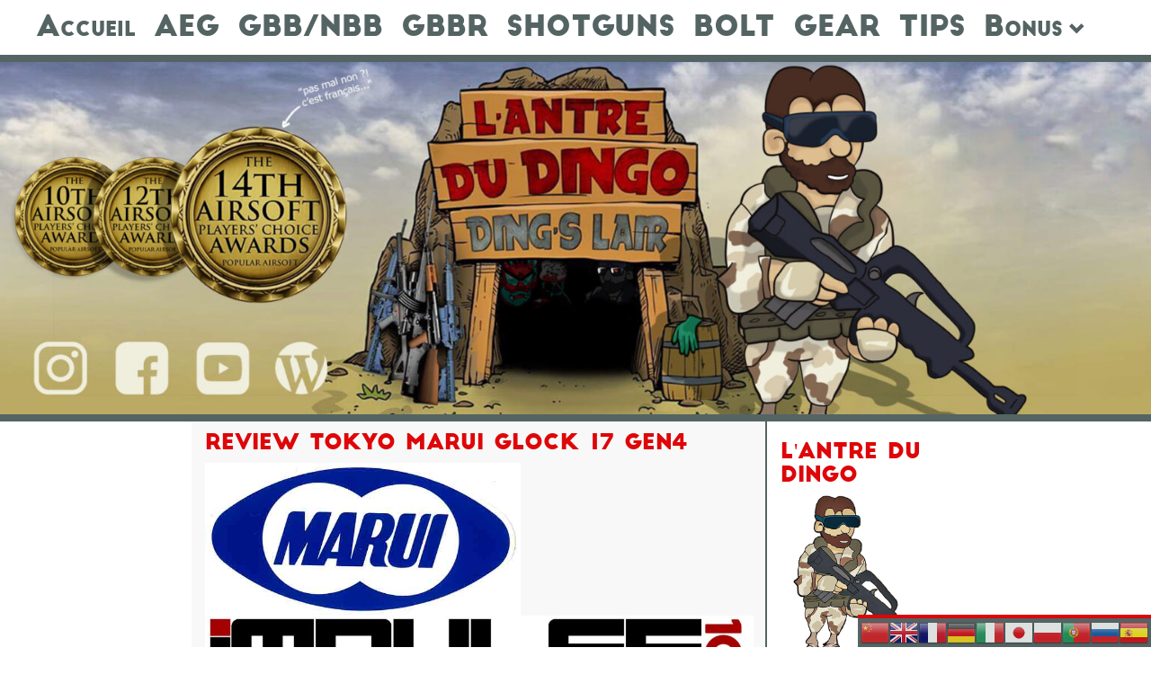

--- FILE ---
content_type: text/html; charset=UTF-8
request_url: https://lantredudingo.com/index.php/2020/08/16/review-tokyo-marui-glock-17-gen4/
body_size: 21032
content:
<html>
    <head>
        <meta name="viewport" content="width=device-width, initial-scale=1">
        <meta charset="UTF-8">
        <title>L&#039;antre du Dingo  &raquo; Review Tokyo Marui Glock 17 GEN4</title>
        <link rel="icon" type="image/png" href="https://lantredudingo.com/wp-content/themes/Theme_LAntreLeBlog/assets/favicon.png">
                            <script>
                        /* You can add more configuration options to webfontloader by previously defining the WebFontConfig with your options */
                        if (typeof WebFontConfig === "undefined") {
                            WebFontConfig = new Object();
                        }
                        WebFontConfig['google'] = {families: ['Lato']};

                        (function () {
                            var wf = document.createElement('script');
                            wf.src = 'https://ajax.googleapis.com/ajax/libs/webfont/1.5.3/webfont.js';
                            wf.type = 'text/javascript';
                            wf.async = 'true';
                            var s = document.getElementsByTagName('script')[0];
                            s.parentNode.insertBefore(wf, s);
                        })();
                    </script>
                    <meta name='robots' content='max-image-preview:large' />
	<style>img:is([sizes="auto" i], [sizes^="auto," i]) { contain-intrinsic-size: 3000px 1500px }</style>
	<link rel='dns-prefetch' href='//s0.wp.com' />
<link rel='dns-prefetch' href='//maxcdn.bootstrapcdn.com' />
<link rel="alternate" type="application/rss+xml" title="L&#039;antre du Dingo &raquo; Review Tokyo Marui Glock 17 GEN4 Flux des commentaires" href="https://lantredudingo.com/index.php/2020/08/16/review-tokyo-marui-glock-17-gen4/feed/" />
<script type="text/javascript">
/* <![CDATA[ */
window._wpemojiSettings = {"baseUrl":"https:\/\/s.w.org\/images\/core\/emoji\/16.0.1\/72x72\/","ext":".png","svgUrl":"https:\/\/s.w.org\/images\/core\/emoji\/16.0.1\/svg\/","svgExt":".svg","source":{"concatemoji":"https:\/\/lantredudingo.com\/wp-includes\/js\/wp-emoji-release.min.js?ver=6.8.3"}};
/*! This file is auto-generated */
!function(s,n){var o,i,e;function c(e){try{var t={supportTests:e,timestamp:(new Date).valueOf()};sessionStorage.setItem(o,JSON.stringify(t))}catch(e){}}function p(e,t,n){e.clearRect(0,0,e.canvas.width,e.canvas.height),e.fillText(t,0,0);var t=new Uint32Array(e.getImageData(0,0,e.canvas.width,e.canvas.height).data),a=(e.clearRect(0,0,e.canvas.width,e.canvas.height),e.fillText(n,0,0),new Uint32Array(e.getImageData(0,0,e.canvas.width,e.canvas.height).data));return t.every(function(e,t){return e===a[t]})}function u(e,t){e.clearRect(0,0,e.canvas.width,e.canvas.height),e.fillText(t,0,0);for(var n=e.getImageData(16,16,1,1),a=0;a<n.data.length;a++)if(0!==n.data[a])return!1;return!0}function f(e,t,n,a){switch(t){case"flag":return n(e,"\ud83c\udff3\ufe0f\u200d\u26a7\ufe0f","\ud83c\udff3\ufe0f\u200b\u26a7\ufe0f")?!1:!n(e,"\ud83c\udde8\ud83c\uddf6","\ud83c\udde8\u200b\ud83c\uddf6")&&!n(e,"\ud83c\udff4\udb40\udc67\udb40\udc62\udb40\udc65\udb40\udc6e\udb40\udc67\udb40\udc7f","\ud83c\udff4\u200b\udb40\udc67\u200b\udb40\udc62\u200b\udb40\udc65\u200b\udb40\udc6e\u200b\udb40\udc67\u200b\udb40\udc7f");case"emoji":return!a(e,"\ud83e\udedf")}return!1}function g(e,t,n,a){var r="undefined"!=typeof WorkerGlobalScope&&self instanceof WorkerGlobalScope?new OffscreenCanvas(300,150):s.createElement("canvas"),o=r.getContext("2d",{willReadFrequently:!0}),i=(o.textBaseline="top",o.font="600 32px Arial",{});return e.forEach(function(e){i[e]=t(o,e,n,a)}),i}function t(e){var t=s.createElement("script");t.src=e,t.defer=!0,s.head.appendChild(t)}"undefined"!=typeof Promise&&(o="wpEmojiSettingsSupports",i=["flag","emoji"],n.supports={everything:!0,everythingExceptFlag:!0},e=new Promise(function(e){s.addEventListener("DOMContentLoaded",e,{once:!0})}),new Promise(function(t){var n=function(){try{var e=JSON.parse(sessionStorage.getItem(o));if("object"==typeof e&&"number"==typeof e.timestamp&&(new Date).valueOf()<e.timestamp+604800&&"object"==typeof e.supportTests)return e.supportTests}catch(e){}return null}();if(!n){if("undefined"!=typeof Worker&&"undefined"!=typeof OffscreenCanvas&&"undefined"!=typeof URL&&URL.createObjectURL&&"undefined"!=typeof Blob)try{var e="postMessage("+g.toString()+"("+[JSON.stringify(i),f.toString(),p.toString(),u.toString()].join(",")+"));",a=new Blob([e],{type:"text/javascript"}),r=new Worker(URL.createObjectURL(a),{name:"wpTestEmojiSupports"});return void(r.onmessage=function(e){c(n=e.data),r.terminate(),t(n)})}catch(e){}c(n=g(i,f,p,u))}t(n)}).then(function(e){for(var t in e)n.supports[t]=e[t],n.supports.everything=n.supports.everything&&n.supports[t],"flag"!==t&&(n.supports.everythingExceptFlag=n.supports.everythingExceptFlag&&n.supports[t]);n.supports.everythingExceptFlag=n.supports.everythingExceptFlag&&!n.supports.flag,n.DOMReady=!1,n.readyCallback=function(){n.DOMReady=!0}}).then(function(){return e}).then(function(){var e;n.supports.everything||(n.readyCallback(),(e=n.source||{}).concatemoji?t(e.concatemoji):e.wpemoji&&e.twemoji&&(t(e.twemoji),t(e.wpemoji)))}))}((window,document),window._wpemojiSettings);
/* ]]> */
</script>
<link rel='stylesheet' id='gtranslate-style-css' href='https://lantredudingo.com/wp-content/plugins/gtranslate/gtranslate-style32.css?ver=6.8.3' type='text/css' media='all' />
<style id='wp-emoji-styles-inline-css' type='text/css'>

	img.wp-smiley, img.emoji {
		display: inline !important;
		border: none !important;
		box-shadow: none !important;
		height: 1em !important;
		width: 1em !important;
		margin: 0 0.07em !important;
		vertical-align: -0.1em !important;
		background: none !important;
		padding: 0 !important;
	}
</style>
<style id='classic-theme-styles-inline-css' type='text/css'>
/*! This file is auto-generated */
.wp-block-button__link{color:#fff;background-color:#32373c;border-radius:9999px;box-shadow:none;text-decoration:none;padding:calc(.667em + 2px) calc(1.333em + 2px);font-size:1.125em}.wp-block-file__button{background:#32373c;color:#fff;text-decoration:none}
</style>
<style id='global-styles-inline-css' type='text/css'>
:root{--wp--preset--aspect-ratio--square: 1;--wp--preset--aspect-ratio--4-3: 4/3;--wp--preset--aspect-ratio--3-4: 3/4;--wp--preset--aspect-ratio--3-2: 3/2;--wp--preset--aspect-ratio--2-3: 2/3;--wp--preset--aspect-ratio--16-9: 16/9;--wp--preset--aspect-ratio--9-16: 9/16;--wp--preset--color--black: #000000;--wp--preset--color--cyan-bluish-gray: #abb8c3;--wp--preset--color--white: #ffffff;--wp--preset--color--pale-pink: #f78da7;--wp--preset--color--vivid-red: #cf2e2e;--wp--preset--color--luminous-vivid-orange: #ff6900;--wp--preset--color--luminous-vivid-amber: #fcb900;--wp--preset--color--light-green-cyan: #7bdcb5;--wp--preset--color--vivid-green-cyan: #00d084;--wp--preset--color--pale-cyan-blue: #8ed1fc;--wp--preset--color--vivid-cyan-blue: #0693e3;--wp--preset--color--vivid-purple: #9b51e0;--wp--preset--gradient--vivid-cyan-blue-to-vivid-purple: linear-gradient(135deg,rgba(6,147,227,1) 0%,rgb(155,81,224) 100%);--wp--preset--gradient--light-green-cyan-to-vivid-green-cyan: linear-gradient(135deg,rgb(122,220,180) 0%,rgb(0,208,130) 100%);--wp--preset--gradient--luminous-vivid-amber-to-luminous-vivid-orange: linear-gradient(135deg,rgba(252,185,0,1) 0%,rgba(255,105,0,1) 100%);--wp--preset--gradient--luminous-vivid-orange-to-vivid-red: linear-gradient(135deg,rgba(255,105,0,1) 0%,rgb(207,46,46) 100%);--wp--preset--gradient--very-light-gray-to-cyan-bluish-gray: linear-gradient(135deg,rgb(238,238,238) 0%,rgb(169,184,195) 100%);--wp--preset--gradient--cool-to-warm-spectrum: linear-gradient(135deg,rgb(74,234,220) 0%,rgb(151,120,209) 20%,rgb(207,42,186) 40%,rgb(238,44,130) 60%,rgb(251,105,98) 80%,rgb(254,248,76) 100%);--wp--preset--gradient--blush-light-purple: linear-gradient(135deg,rgb(255,206,236) 0%,rgb(152,150,240) 100%);--wp--preset--gradient--blush-bordeaux: linear-gradient(135deg,rgb(254,205,165) 0%,rgb(254,45,45) 50%,rgb(107,0,62) 100%);--wp--preset--gradient--luminous-dusk: linear-gradient(135deg,rgb(255,203,112) 0%,rgb(199,81,192) 50%,rgb(65,88,208) 100%);--wp--preset--gradient--pale-ocean: linear-gradient(135deg,rgb(255,245,203) 0%,rgb(182,227,212) 50%,rgb(51,167,181) 100%);--wp--preset--gradient--electric-grass: linear-gradient(135deg,rgb(202,248,128) 0%,rgb(113,206,126) 100%);--wp--preset--gradient--midnight: linear-gradient(135deg,rgb(2,3,129) 0%,rgb(40,116,252) 100%);--wp--preset--font-size--small: 13px;--wp--preset--font-size--medium: 20px;--wp--preset--font-size--large: 36px;--wp--preset--font-size--x-large: 42px;--wp--preset--spacing--20: 0.44rem;--wp--preset--spacing--30: 0.67rem;--wp--preset--spacing--40: 1rem;--wp--preset--spacing--50: 1.5rem;--wp--preset--spacing--60: 2.25rem;--wp--preset--spacing--70: 3.38rem;--wp--preset--spacing--80: 5.06rem;--wp--preset--shadow--natural: 6px 6px 9px rgba(0, 0, 0, 0.2);--wp--preset--shadow--deep: 12px 12px 50px rgba(0, 0, 0, 0.4);--wp--preset--shadow--sharp: 6px 6px 0px rgba(0, 0, 0, 0.2);--wp--preset--shadow--outlined: 6px 6px 0px -3px rgba(255, 255, 255, 1), 6px 6px rgba(0, 0, 0, 1);--wp--preset--shadow--crisp: 6px 6px 0px rgba(0, 0, 0, 1);}:where(.is-layout-flex){gap: 0.5em;}:where(.is-layout-grid){gap: 0.5em;}body .is-layout-flex{display: flex;}.is-layout-flex{flex-wrap: wrap;align-items: center;}.is-layout-flex > :is(*, div){margin: 0;}body .is-layout-grid{display: grid;}.is-layout-grid > :is(*, div){margin: 0;}:where(.wp-block-columns.is-layout-flex){gap: 2em;}:where(.wp-block-columns.is-layout-grid){gap: 2em;}:where(.wp-block-post-template.is-layout-flex){gap: 1.25em;}:where(.wp-block-post-template.is-layout-grid){gap: 1.25em;}.has-black-color{color: var(--wp--preset--color--black) !important;}.has-cyan-bluish-gray-color{color: var(--wp--preset--color--cyan-bluish-gray) !important;}.has-white-color{color: var(--wp--preset--color--white) !important;}.has-pale-pink-color{color: var(--wp--preset--color--pale-pink) !important;}.has-vivid-red-color{color: var(--wp--preset--color--vivid-red) !important;}.has-luminous-vivid-orange-color{color: var(--wp--preset--color--luminous-vivid-orange) !important;}.has-luminous-vivid-amber-color{color: var(--wp--preset--color--luminous-vivid-amber) !important;}.has-light-green-cyan-color{color: var(--wp--preset--color--light-green-cyan) !important;}.has-vivid-green-cyan-color{color: var(--wp--preset--color--vivid-green-cyan) !important;}.has-pale-cyan-blue-color{color: var(--wp--preset--color--pale-cyan-blue) !important;}.has-vivid-cyan-blue-color{color: var(--wp--preset--color--vivid-cyan-blue) !important;}.has-vivid-purple-color{color: var(--wp--preset--color--vivid-purple) !important;}.has-black-background-color{background-color: var(--wp--preset--color--black) !important;}.has-cyan-bluish-gray-background-color{background-color: var(--wp--preset--color--cyan-bluish-gray) !important;}.has-white-background-color{background-color: var(--wp--preset--color--white) !important;}.has-pale-pink-background-color{background-color: var(--wp--preset--color--pale-pink) !important;}.has-vivid-red-background-color{background-color: var(--wp--preset--color--vivid-red) !important;}.has-luminous-vivid-orange-background-color{background-color: var(--wp--preset--color--luminous-vivid-orange) !important;}.has-luminous-vivid-amber-background-color{background-color: var(--wp--preset--color--luminous-vivid-amber) !important;}.has-light-green-cyan-background-color{background-color: var(--wp--preset--color--light-green-cyan) !important;}.has-vivid-green-cyan-background-color{background-color: var(--wp--preset--color--vivid-green-cyan) !important;}.has-pale-cyan-blue-background-color{background-color: var(--wp--preset--color--pale-cyan-blue) !important;}.has-vivid-cyan-blue-background-color{background-color: var(--wp--preset--color--vivid-cyan-blue) !important;}.has-vivid-purple-background-color{background-color: var(--wp--preset--color--vivid-purple) !important;}.has-black-border-color{border-color: var(--wp--preset--color--black) !important;}.has-cyan-bluish-gray-border-color{border-color: var(--wp--preset--color--cyan-bluish-gray) !important;}.has-white-border-color{border-color: var(--wp--preset--color--white) !important;}.has-pale-pink-border-color{border-color: var(--wp--preset--color--pale-pink) !important;}.has-vivid-red-border-color{border-color: var(--wp--preset--color--vivid-red) !important;}.has-luminous-vivid-orange-border-color{border-color: var(--wp--preset--color--luminous-vivid-orange) !important;}.has-luminous-vivid-amber-border-color{border-color: var(--wp--preset--color--luminous-vivid-amber) !important;}.has-light-green-cyan-border-color{border-color: var(--wp--preset--color--light-green-cyan) !important;}.has-vivid-green-cyan-border-color{border-color: var(--wp--preset--color--vivid-green-cyan) !important;}.has-pale-cyan-blue-border-color{border-color: var(--wp--preset--color--pale-cyan-blue) !important;}.has-vivid-cyan-blue-border-color{border-color: var(--wp--preset--color--vivid-cyan-blue) !important;}.has-vivid-purple-border-color{border-color: var(--wp--preset--color--vivid-purple) !important;}.has-vivid-cyan-blue-to-vivid-purple-gradient-background{background: var(--wp--preset--gradient--vivid-cyan-blue-to-vivid-purple) !important;}.has-light-green-cyan-to-vivid-green-cyan-gradient-background{background: var(--wp--preset--gradient--light-green-cyan-to-vivid-green-cyan) !important;}.has-luminous-vivid-amber-to-luminous-vivid-orange-gradient-background{background: var(--wp--preset--gradient--luminous-vivid-amber-to-luminous-vivid-orange) !important;}.has-luminous-vivid-orange-to-vivid-red-gradient-background{background: var(--wp--preset--gradient--luminous-vivid-orange-to-vivid-red) !important;}.has-very-light-gray-to-cyan-bluish-gray-gradient-background{background: var(--wp--preset--gradient--very-light-gray-to-cyan-bluish-gray) !important;}.has-cool-to-warm-spectrum-gradient-background{background: var(--wp--preset--gradient--cool-to-warm-spectrum) !important;}.has-blush-light-purple-gradient-background{background: var(--wp--preset--gradient--blush-light-purple) !important;}.has-blush-bordeaux-gradient-background{background: var(--wp--preset--gradient--blush-bordeaux) !important;}.has-luminous-dusk-gradient-background{background: var(--wp--preset--gradient--luminous-dusk) !important;}.has-pale-ocean-gradient-background{background: var(--wp--preset--gradient--pale-ocean) !important;}.has-electric-grass-gradient-background{background: var(--wp--preset--gradient--electric-grass) !important;}.has-midnight-gradient-background{background: var(--wp--preset--gradient--midnight) !important;}.has-small-font-size{font-size: var(--wp--preset--font-size--small) !important;}.has-medium-font-size{font-size: var(--wp--preset--font-size--medium) !important;}.has-large-font-size{font-size: var(--wp--preset--font-size--large) !important;}.has-x-large-font-size{font-size: var(--wp--preset--font-size--x-large) !important;}
:where(.wp-block-post-template.is-layout-flex){gap: 1.25em;}:where(.wp-block-post-template.is-layout-grid){gap: 1.25em;}
:where(.wp-block-columns.is-layout-flex){gap: 2em;}:where(.wp-block-columns.is-layout-grid){gap: 2em;}
:root :where(.wp-block-pullquote){font-size: 1.5em;line-height: 1.6;}
</style>
<link rel='stylesheet' id='sb_instagram_styles-css' href='https://lantredudingo.com/wp-content/plugins/instagram-feed/css/sb-instagram.min.css?ver=1.10.2' type='text/css' media='all' />
<link rel='stylesheet' id='sb-font-awesome-css' href='https://maxcdn.bootstrapcdn.com/font-awesome/4.7.0/css/font-awesome.min.css' type='text/css' media='all' />
<link rel='stylesheet' id='social-logos-css' href='https://lantredudingo.com/wp-content/plugins/jetpack/_inc/social-logos/social-logos.min.css?ver=1' type='text/css' media='all' />
<link rel='stylesheet' id='jetpack_css-css' href='https://lantredudingo.com/wp-content/plugins/jetpack/css/jetpack.css?ver=6.9.3' type='text/css' media='all' />
<script type="text/javascript" src="https://lantredudingo.com/wp-includes/js/jquery/jquery.min.js?ver=3.7.1" id="jquery-core-js"></script>
<script type="text/javascript" src="https://lantredudingo.com/wp-includes/js/jquery/jquery-migrate.min.js?ver=3.4.1" id="jquery-migrate-js"></script>
<link rel="https://api.w.org/" href="https://lantredudingo.com/index.php/wp-json/" /><link rel="alternate" title="JSON" type="application/json" href="https://lantredudingo.com/index.php/wp-json/wp/v2/posts/12301" /><link rel="EditURI" type="application/rsd+xml" title="RSD" href="https://lantredudingo.com/xmlrpc.php?rsd" />
<meta name="generator" content="WordPress 6.8.3" />
<link rel="canonical" href="https://lantredudingo.com/index.php/2020/08/16/review-tokyo-marui-glock-17-gen4/" />
<link rel='shortlink' href='https://wp.me/p8i2cI-3cp' />
<link rel="alternate" title="oEmbed (JSON)" type="application/json+oembed" href="https://lantredudingo.com/index.php/wp-json/oembed/1.0/embed?url=https%3A%2F%2Flantredudingo.com%2Findex.php%2F2020%2F08%2F16%2Freview-tokyo-marui-glock-17-gen4%2F" />
<link rel="alternate" title="oEmbed (XML)" type="text/xml+oembed" href="https://lantredudingo.com/index.php/wp-json/oembed/1.0/embed?url=https%3A%2F%2Flantredudingo.com%2Findex.php%2F2020%2F08%2F16%2Freview-tokyo-marui-glock-17-gen4%2F&#038;format=xml" />
<script 
src= "https://code.jquery.com/jquery-3.3.1.min.js"
>
</script>

<script 
type= "text/javascript" 
src= "https://www.mytip.co/widget/mytip_widget.min.js" 
>
</script>
<link rel='dns-prefetch' href='//widgets.wp.com'/>
<link rel='dns-prefetch' href='//s0.wp.com'/>
<link rel='dns-prefetch' href='//0.gravatar.com'/>
<link rel='dns-prefetch' href='//1.gravatar.com'/>
<link rel='dns-prefetch' href='//2.gravatar.com'/>
<style type='text/css'>img#wpstats{display:none}</style>
<!-- Jetpack Open Graph Tags -->
<meta property="og:type" content="article" />
<meta property="og:title" content="Review Tokyo Marui Glock 17 GEN4" />
<meta property="og:url" content="https://lantredudingo.com/index.php/2020/08/16/review-tokyo-marui-glock-17-gen4/" />
<meta property="og:description" content="&nbsp; &nbsp; 16 août 2020. &nbsp; &nbsp; Il était en chantier depuis très longtemps et c&rsquo;est il y a quelques semaines seulement que le Glock17 GEN4 Tokyo Marui a été mis sur le commerce. Cer…" />
<meta property="article:published_time" content="2020-08-16T18:29:58+00:00" />
<meta property="article:modified_time" content="2022-11-12T15:42:55+00:00" />
<meta property="og:site_name" content="L&#039;antre du Dingo" />
<meta property="og:image" content="https://lantredudingo.com/wp-content/uploads/P1140263.jpg" />
<meta property="og:image:width" content="1313" />
<meta property="og:image:height" content="993" />
<meta property="og:locale" content="fr_FR" />
<meta name="twitter:site" content="@LantreduDingo" />
<meta name="twitter:text:title" content="Review Tokyo Marui Glock 17 GEN4" />
<meta name="twitter:image" content="https://lantredudingo.com/wp-content/uploads/P1140263.jpg?w=640" />
<meta name="twitter:card" content="summary_large_image" />

<!-- End Jetpack Open Graph Tags -->
<style type="text/css" title="dynamic-css" class="options-output">h3{font-family:Lato;line-height:40px;font-weight:normal;font-style:400;font-size:24px;opacity: 1;visibility: visible;-webkit-transition: opacity 0.24s ease-in-out;-moz-transition: opacity 0.24s ease-in-out;transition: opacity 0.24s ease-in-out;}.wf-loading h3,{opacity: 0;}.ie.wf-loading h3,{visibility: hidden;}</style>        <script   src="https://code.jquery.com/jquery-3.1.1.min.js"   integrity="sha256-hVVnYaiADRTO2PzUGmuLJr8BLUSjGIZsDYGmIJLv2b8="   crossorigin="anonymous"></script>
        <link rel="stylesheet" href="https://maxcdn.bootstrapcdn.com/bootstrap/3.3.7/css/bootstrap.min.css" integrity="sha384-BVYiiSIFeK1dGmJRAkycuHAHRg32OmUcww7on3RYdg4Va+PmSTsz/K68vbdEjh4u" crossorigin="anonymous">
        <script src="https://maxcdn.bootstrapcdn.com/bootstrap/3.3.7/js/bootstrap.min.js" integrity="sha384-Tc5IQib027qvyjSMfHjOMaLkfuWVxZxUPnCJA7l2mCWNIpG9mGCD8wGNIcPD7Txa" crossorigin="anonymous"></script>
        <link href="https://fonts.googleapis.com/css?family=Roboto" rel="stylesheet">
        <link href="https://maxcdn.bootstrapcdn.com/font-awesome/4.7.0/css/font-awesome.min.css" rel="stylesheet">
        <link type="text/css" rel="stylesheet" href="https://lantredudingo.com/wp-content/themes/Theme_LAntreLeBlog/style.css" />
        <script src="https://lantredudingo.com/wp-content/themes/Theme_LAntreLeBlog/js/script.js"></script>
    </head>
    <body>
        
<div id="menu">
    <nav class="navbar navbar-default" id="menu-top" role="navigation">
        <div class="container-fluid">
            <div class="navbar-header">
                <button type="button" class="navbar-toggle collapsed" data-toggle="collapse" data-target="#navbar-menu">
                    <span class="sr-only">Toggle navigation</span> <span class="icon-bar"></span> <span class="icon-bar"></span> <span class="icon-bar"></span>
                </button>
                <a class="navbar-brand" href="https://lantredudingo.com">
                    L&#039;antre du Dingo                </a>
            </div>
                <div id="navbar-menu" class="collapse navbar-collapse"><ul id="menu-categories" class="nav navbar-nav"><li id="menu-item-25" class="menu-item menu-item-type-custom menu-item-object-custom menu-item-home menu-item-25"><a title="Accueil" href="http://lantredudingo.com/">Accueil</a></li>
<li id="menu-item-24" class="menu-item menu-item-type-taxonomy menu-item-object-category menu-item-24"><a title="AEG" href="https://lantredudingo.com/index.php/category/reviews-aeg/">AEG</a></li>
<li id="menu-item-27" class="menu-item menu-item-type-taxonomy menu-item-object-category current-post-ancestor current-menu-parent current-post-parent menu-item-27"><a title="GBB/NBB" href="https://lantredudingo.com/index.php/category/reviews-gbb/">GBB/NBB</a></li>
<li id="menu-item-28" class="menu-item menu-item-type-taxonomy menu-item-object-category menu-item-28"><a title="GBBR" href="https://lantredudingo.com/index.php/category/reviews-gbbr/">GBBR</a></li>
<li id="menu-item-30" class="menu-item menu-item-type-taxonomy menu-item-object-category menu-item-30"><a title="SHOTGUNS" href="https://lantredudingo.com/index.php/category/reviews-shotguns/">SHOTGUNS</a></li>
<li id="menu-item-26" class="menu-item menu-item-type-taxonomy menu-item-object-category menu-item-26"><a title="BOLT" href="https://lantredudingo.com/index.php/category/reviews-bolt/">BOLT</a></li>
<li id="menu-item-29" class="menu-item menu-item-type-taxonomy menu-item-object-category menu-item-29"><a title="GEAR" href="https://lantredudingo.com/index.php/category/review-gear/">GEAR</a></li>
<li id="menu-item-1209" class="menu-item menu-item-type-taxonomy menu-item-object-category menu-item-1209"><a title="TIPS" href="https://lantredudingo.com/index.php/category/tips/">TIPS</a></li>
<li id="menu-item-4941" class="menu-item menu-item-type-custom menu-item-object-custom menu-item-home menu-item-has-children menu-item-4941 dropdown"><a title="Bonus" href="#" data-toggle="dropdown" class="dropdown-toggle" aria-haspopup="true">Bonus <span class="glyphicon glyphicon-chevron-down"></span></a>
<ul role="menu" class=" dropdown-menu">
	<li id="menu-item-2298" class="menu-item menu-item-type-taxonomy menu-item-object-category menu-item-2298"><a title="REDDOT MAGAZINE" href="https://lantredudingo.com/index.php/category/reviews-reddot-mag/">REDDOT MAGAZINE</a></li>
	<li id="menu-item-4567" class="menu-item menu-item-type-custom menu-item-object-custom menu-item-4567"><a title="BOUTIQUE" href="https://shop.spreadshirt.fr/100047058/">BOUTIQUE</a></li>
	<li id="menu-item-4962" class="menu-item menu-item-type-post_type menu-item-object-page menu-item-4962"><a title="Les occases du Dingo" href="https://lantredudingo.com/index.php/les-occases-du-dingo/">Les occases du Dingo</a></li>
</ul>
</li>
</ul></div>        </div>
    </nav>
</div>          <div id="banniere">
            <img width="1920" height="600" src="https://lantredudingo.com/wp-content/uploads/BanAntre.jpg" class="img-banner" alt="" decoding="async" fetchpriority="high" srcset="https://lantredudingo.com/wp-content/uploads/BanAntre.jpg 1920w, https://lantredudingo.com/wp-content/uploads/BanAntre-300x94.jpg 300w, https://lantredudingo.com/wp-content/uploads/BanAntre-1024x320.jpg 1024w, https://lantredudingo.com/wp-content/uploads/BanAntre-768x240.jpg 768w, https://lantredudingo.com/wp-content/uploads/BanAntre-1536x480.jpg 1536w" sizes="(max-width: 1920px) 100vw, 1920px" />        </div>
        <div id="translate-plugin">
            <!-- GTranslate: https://gtranslate.io/ -->
<a href="#" onclick="doGTranslate('fr|zh-CN');return false;" title="简体中文" class="glink nturl notranslate"><img src="//lantredudingo.com/wp-content/plugins/gtranslate/flags/32/zh-CN.png" height="32" width="32" alt="简体中文" /></a><a href="#" onclick="doGTranslate('fr|en');return false;" title="English" class="glink nturl notranslate"><img src="//lantredudingo.com/wp-content/plugins/gtranslate/flags/32/en.png" height="32" width="32" alt="English" /></a><a href="#" onclick="doGTranslate('fr|fr');return false;" title="Français" class="glink nturl notranslate"><img src="//lantredudingo.com/wp-content/plugins/gtranslate/flags/32/fr.png" height="32" width="32" alt="Français" /></a><a href="#" onclick="doGTranslate('fr|de');return false;" title="Deutsch" class="glink nturl notranslate"><img src="//lantredudingo.com/wp-content/plugins/gtranslate/flags/32/de.png" height="32" width="32" alt="Deutsch" /></a><a href="#" onclick="doGTranslate('fr|it');return false;" title="Italiano" class="glink nturl notranslate"><img src="//lantredudingo.com/wp-content/plugins/gtranslate/flags/32/it.png" height="32" width="32" alt="Italiano" /></a><a href="#" onclick="doGTranslate('fr|ja');return false;" title="日本語" class="glink nturl notranslate"><img src="//lantredudingo.com/wp-content/plugins/gtranslate/flags/32/ja.png" height="32" width="32" alt="日本語" /></a><a href="#" onclick="doGTranslate('fr|pl');return false;" title="Polski" class="glink nturl notranslate"><img src="//lantredudingo.com/wp-content/plugins/gtranslate/flags/32/pl.png" height="32" width="32" alt="Polski" /></a><a href="#" onclick="doGTranslate('fr|pt');return false;" title="Português" class="glink nturl notranslate"><img src="//lantredudingo.com/wp-content/plugins/gtranslate/flags/32/pt.png" height="32" width="32" alt="Português" /></a><a href="#" onclick="doGTranslate('fr|ru');return false;" title="Русский" class="glink nturl notranslate"><img src="//lantredudingo.com/wp-content/plugins/gtranslate/flags/32/ru.png" height="32" width="32" alt="Русский" /></a><a href="#" onclick="doGTranslate('fr|es');return false;" title="Español" class="glink nturl notranslate"><img src="//lantredudingo.com/wp-content/plugins/gtranslate/flags/32/es.png" height="32" width="32" alt="Español" /></a><style type="text/css">
#goog-gt-tt {display:none !important;}
.goog-te-banner-frame {display:none !important;}
.goog-te-menu-value:hover {text-decoration:none !important;}
.goog-text-highlight {background-color:transparent !important;box-shadow:none !important;}
body {top:0 !important;}
#google_translate_element2 {display:none!important;}
</style>

<div id="google_translate_element2"></div>
<script type="text/javascript">
function googleTranslateElementInit2() {new google.translate.TranslateElement({pageLanguage: 'fr',autoDisplay: false}, 'google_translate_element2');}
</script><script type="text/javascript" src="//translate.google.com/translate_a/element.js?cb=googleTranslateElementInit2"></script>


<script type="text/javascript">
function GTranslateGetCurrentLang() {var keyValue = document['cookie'].match('(^|;) ?googtrans=([^;]*)(;|$)');return keyValue ? keyValue[2].split('/')[2] : null;}
function GTranslateFireEvent(element,event){try{if(document.createEventObject){var evt=document.createEventObject();element.fireEvent('on'+event,evt)}else{var evt=document.createEvent('HTMLEvents');evt.initEvent(event,true,true);element.dispatchEvent(evt)}}catch(e){}}
function doGTranslate(lang_pair){if(lang_pair.value)lang_pair=lang_pair.value;if(lang_pair=='')return;var lang=lang_pair.split('|')[1];if(GTranslateGetCurrentLang() == null && lang == lang_pair.split('|')[0])return;var teCombo;var sel=document.getElementsByTagName('select');for(var i=0;i<sel.length;i++)if(/goog-te-combo/.test(sel[i].className)){teCombo=sel[i];break;}if(document.getElementById('google_translate_element2')==null||document.getElementById('google_translate_element2').innerHTML.length==0||teCombo.length==0||teCombo.innerHTML.length==0){setTimeout(function(){doGTranslate(lang_pair)},500)}else{teCombo.value=lang;GTranslateFireEvent(teCombo,'change');GTranslateFireEvent(teCombo,'change')}}
</script>
<script>jQuery(document).ready(function() {var allowed_languages = ["zh-CN","en","fr","de","it","ja","pl","pt","ru","es"];var accept_language = navigator.language.toLowerCase() || navigator.userLanguage.toLowerCase();switch(accept_language) {case 'zh-cn': var preferred_language = 'zh-CN'; break;case 'zh': var preferred_language = 'zh-CN'; break;case 'zh-tw': var preferred_language = 'zh-TW'; break;case 'zh-hk': var preferred_language = 'zh-TW'; break;default: var preferred_language = accept_language.substr(0, 2); break;}if(preferred_language != 'fr' && GTranslateGetCurrentLang() == null && document.cookie.match('gt_auto_switch') == null && allowed_languages.indexOf(preferred_language) >= 0){doGTranslate('fr|'+preferred_language);document.cookie = 'gt_auto_switch=1; expires=Thu, 05 Dec 2030 08:08:08 UTC; path=/;';}});</script>        </div><div id="content">
            <div id="single-post" class="row">
        <div class="post-content col-xs-12 col-md-8 col-lg-6 col-lg-offset-2">
            <div class="post-title">
                <h4 class="text-uppercase">
                    Review Tokyo Marui Glock 17 GEN4                </h4>
            </div>
            <div class="post-text">
                <p><img decoding="async" class=" wp-image-973 aligncenter" src="http://lantredudingo.com/wp-content/uploads/marui_logo.jpg" alt="" width="351" height="170" srcset="https://lantredudingo.com/wp-content/uploads/marui_logo.jpg 565w, https://lantredudingo.com/wp-content/uploads/marui_logo-300x145.jpg 300w" sizes="(max-width: 351px) 100vw, 351px" /> <img decoding="async" class=" wp-image-963 aligncenter" src="http://lantredudingo.com/wp-content/uploads/impulse101-logo.jpg" alt="" width="933" height="126" srcset="https://lantredudingo.com/wp-content/uploads/impulse101-logo.jpg 1896w, https://lantredudingo.com/wp-content/uploads/impulse101-logo-300x41.jpg 300w, https://lantredudingo.com/wp-content/uploads/impulse101-logo-768x104.jpg 768w, https://lantredudingo.com/wp-content/uploads/impulse101-logo-1024x138.jpg 1024w" sizes="(max-width: 933px) 100vw, 933px" /></p>
<p>&nbsp;</p>
<p>&nbsp;</p>
<p>16 août 2020.</p>
<p>&nbsp;</p>
<p>&nbsp;</p>
<p>Il était en chantier depuis très longtemps et c&rsquo;est il y a quelques semaines seulement que le Glock17 GEN4 Tokyo Marui a été mis sur le commerce.</p>
<p>Certes, Marui a une génération de retard mais ils en ont profité pour moderniser l&rsquo;architecture de leur Glock17, reprenant les codes utilisés sur <a href="http://lantredudingo.com/index.php/2019/01/14/review-tokyo-marui-glock-19-3rd-gen/"><strong>le Glock19</strong></a> et la plupart de leurs répliques de poing récentes.</p>
<p>Je me suis procuré cette réplique chez <a href="http://impulse101.jp/fr/"><strong>Impulse101</strong></a> et je vous propose de la découvrir au travers de cet article.</p>
<p>Vous pouvez désormais me soutenir en suivant <a href="https://www.mytip.co/user/ht0iagqjtoiisjb?lang=fr"><strong>CE LIEN</strong></a>.</p>
<p>&nbsp;</p>
<p>Je vous laisse quelques instants pour voir ou revoir la vidéo de présentation :</p>
<p><iframe loading="lazy" src="https://www.youtube.com/embed/hspC33nYOqM" width="560" height="315" frameborder="0" allowfullscreen="allowfullscreen"></iframe></p>
<p>&nbsp;</p>
<p>&nbsp;</p>
<p>&nbsp;</p>
<p><img loading="lazy" decoding="async" class="alignnone size-full wp-image-449" src="http://lantredudingo.com/wp-content/uploads/2017/01/01-dingo-rubrique-RS-petit.jpg" alt="" width="275" height="140" /></p>
<p>&nbsp;</p>
<p>Il s&rsquo;agit d&rsquo;une réplique du <a href="https://en.wikipedia.org/wiki/Glock#Glock_17"><strong>Glock17 GEN 4</strong></a>.</p>
<p>&nbsp;</p>
<p><img loading="lazy" decoding="async" class="alignnone size-full wp-image-450" src="http://lantredudingo.com/wp-content/uploads/2017/01/02-dingo-rubrique-boite-petit.jpg" alt="" width="275" height="140" /></p>
<p>&nbsp;</p>
<p>La boite est bien classe comme souvent avec Marui. La réplique y figure en photo à l&rsquo;échelle 1:1 et est posée sur un arrière plan reprenant la texture RTF 2 (Rough Textured Frame 2)  présente sur les Glocks GEN 4 et 5.</p>
<p><img loading="lazy" decoding="async" class="alignnone size-full wp-image-12053" src="http://lantredudingo.com/wp-content/uploads/P1140256.jpg" alt="" width="1313" height="993" srcset="https://lantredudingo.com/wp-content/uploads/P1140256.jpg 1313w, https://lantredudingo.com/wp-content/uploads/P1140256-300x227.jpg 300w, https://lantredudingo.com/wp-content/uploads/P1140256-768x581.jpg 768w, https://lantredudingo.com/wp-content/uploads/P1140256-1024x774.jpg 1024w" sizes="auto, (max-width: 1313px) 100vw, 1313px" /></p>
<p>&nbsp;</p>
<p>A l&rsquo;intérieur la présentation est soignée, tous les éléments sont enchâssés dans une coque en polystyrène recouverte d&rsquo;un carton lui aussi imprimé du motif RTF. Une autre coque en polystyrène, collée sur le couvercle, permet de tout maintenir en place.</p>
<p><img loading="lazy" decoding="async" class="alignnone size-full wp-image-12054" src="http://lantredudingo.com/wp-content/uploads/P1140257.jpg" alt="" width="1313" height="993" srcset="https://lantredudingo.com/wp-content/uploads/P1140257.jpg 1313w, https://lantredudingo.com/wp-content/uploads/P1140257-300x227.jpg 300w, https://lantredudingo.com/wp-content/uploads/P1140257-768x581.jpg 768w, https://lantredudingo.com/wp-content/uploads/P1140257-1024x774.jpg 1024w" sizes="auto, (max-width: 1313px) 100vw, 1313px" /></p>
<p>&nbsp;</p>
<p>Le texte est sympa mais un peu passé de date. Il mentionne ce GEN 4 comme le « tout dernier modèle », signe que le développement d&rsquo;une réplique chez Marui est parfois très long&#8230;</p>
<p>Mais ce n&rsquo;est qu&rsquo;un détail.</p>
<p><img loading="lazy" decoding="async" class="alignnone size-full wp-image-12055" src="http://lantredudingo.com/wp-content/uploads/P1140258.jpg" alt="" width="1313" height="993" srcset="https://lantredudingo.com/wp-content/uploads/P1140258.jpg 1313w, https://lantredudingo.com/wp-content/uploads/P1140258-300x227.jpg 300w, https://lantredudingo.com/wp-content/uploads/P1140258-768x581.jpg 768w, https://lantredudingo.com/wp-content/uploads/P1140258-1024x774.jpg 1024w" sizes="auto, (max-width: 1313px) 100vw, 1313px" /></p>
<p>&nbsp;</p>
<p>On remarque l&#8217;emplacement pour le Micro Pro Sight Marui, non fourni dans la boite.</p>
<p><img loading="lazy" decoding="async" class="alignnone size-full wp-image-12056" src="http://lantredudingo.com/wp-content/uploads/P1140259.jpg" alt="" width="1313" height="993" srcset="https://lantredudingo.com/wp-content/uploads/P1140259.jpg 1313w, https://lantredudingo.com/wp-content/uploads/P1140259-300x227.jpg 300w, https://lantredudingo.com/wp-content/uploads/P1140259-768x581.jpg 768w, https://lantredudingo.com/wp-content/uploads/P1140259-1024x774.jpg 1024w" sizes="auto, (max-width: 1313px) 100vw, 1313px" /></p>
<p>&nbsp;</p>
<p>La petite boite contenant les accessoires esr ornée du logo Glock et une fois encore du motif RTF.</p>
<p><img loading="lazy" decoding="async" class="alignnone size-full wp-image-12057" src="http://lantredudingo.com/wp-content/uploads/P1140260.jpg" alt="" width="1313" height="993" srcset="https://lantredudingo.com/wp-content/uploads/P1140260.jpg 1313w, https://lantredudingo.com/wp-content/uploads/P1140260-300x227.jpg 300w, https://lantredudingo.com/wp-content/uploads/P1140260-768x581.jpg 768w, https://lantredudingo.com/wp-content/uploads/P1140260-1024x774.jpg 1024w" sizes="auto, (max-width: 1313px) 100vw, 1313px" /></p>
<p>La boite est bien remplie, elle contient :</p>
<p>-La réplique. Majoritairement constituée de plastique, elle mesure 202 mm pour une masse de 720 grammes.</p>
<p>-Un chargeur pouvant contenir 25 billes.</p>
<p>-Quatre dosserets (backstrap) supplémentaires.</p>
<p>-Une goupille longue.</p>
<p>-Un chasse-goupille.</p>
<p>-Deux pièces permettant de tirer à vide.</p>
<p>-Une tige de nettoyage.</p>
<p>-Un sachet de billes.</p>
<p>-Un bouchon de sécurité.</p>
<p>-Un manuel d&rsquo;utilisation.</p>
<p><img loading="lazy" decoding="async" class="alignnone size-full wp-image-12058" src="http://lantredudingo.com/wp-content/uploads/P1140261.jpg" alt="" width="1313" height="993" srcset="https://lantredudingo.com/wp-content/uploads/P1140261.jpg 1313w, https://lantredudingo.com/wp-content/uploads/P1140261-300x227.jpg 300w, https://lantredudingo.com/wp-content/uploads/P1140261-768x581.jpg 768w, https://lantredudingo.com/wp-content/uploads/P1140261-1024x774.jpg 1024w" sizes="auto, (max-width: 1313px) 100vw, 1313px" /></p>
<p>&nbsp;</p>
<p>&nbsp;</p>
<p>&nbsp;</p>
<p>&nbsp;</p>
<p><img loading="lazy" decoding="async" class="alignnone size-full wp-image-451" src="http://lantredudingo.com/wp-content/uploads/2017/01/03-dingo-rubrique-réplique-petit.jpg" alt="" width="275" height="140" /></p>
<p>C&rsquo;est sans surprise que l&rsquo;on découvre un Glock 17 GEN4, et ça tombe bien vu que c&rsquo;est pour ça qu&rsquo;on a payé !</p>
<p>La carcasse et la glissière sont en polymère pour respecter la législation japonaise. Certains joueurs sont malheureusement encore réfractaires aux glissières en plastique « paskeu ça fé pa raialiste » et préfèrent des répliques dont cette pièce est constituée d&rsquo;un alliage douteux, bien leur en fasse ! Sachez que les fabricants ont été assez réactifs, une glissière Detonator en aluminium est d&rsquo;ores et déjà disponible pour un petit billet de 200€ (oui, ça pique !).</p>
<p>La prise en main est conforme à ce que l&rsquo;on peut attendre d&rsquo;un Glock, la crosse est légèrement moins large que sur les GEN3 mais on peut compter sur les différents dosserets pour que la réplique s&rsquo;adapte à toutes les morphologies.</p>
<p><img loading="lazy" decoding="async" class="alignnone size-full wp-image-12059" src="http://lantredudingo.com/wp-content/uploads/P1140262.jpg" alt="" width="1313" height="993" srcset="https://lantredudingo.com/wp-content/uploads/P1140262.jpg 1313w, https://lantredudingo.com/wp-content/uploads/P1140262-300x227.jpg 300w, https://lantredudingo.com/wp-content/uploads/P1140262-768x581.jpg 768w, https://lantredudingo.com/wp-content/uploads/P1140262-1024x774.jpg 1024w" sizes="auto, (max-width: 1313px) 100vw, 1313px" /> <img loading="lazy" decoding="async" class="alignnone size-full wp-image-12060" src="http://lantredudingo.com/wp-content/uploads/P1140263.jpg" alt="" width="1313" height="993" srcset="https://lantredudingo.com/wp-content/uploads/P1140263.jpg 1313w, https://lantredudingo.com/wp-content/uploads/P1140263-300x227.jpg 300w, https://lantredudingo.com/wp-content/uploads/P1140263-768x581.jpg 768w, https://lantredudingo.com/wp-content/uploads/P1140263-1024x774.jpg 1024w" sizes="auto, (max-width: 1313px) 100vw, 1313px" /> <img loading="lazy" decoding="async" class="alignnone size-full wp-image-12061" src="http://lantredudingo.com/wp-content/uploads/P1140264.jpg" alt="" width="1313" height="993" srcset="https://lantredudingo.com/wp-content/uploads/P1140264.jpg 1313w, https://lantredudingo.com/wp-content/uploads/P1140264-300x227.jpg 300w, https://lantredudingo.com/wp-content/uploads/P1140264-768x581.jpg 768w, https://lantredudingo.com/wp-content/uploads/P1140264-1024x774.jpg 1024w" sizes="auto, (max-width: 1313px) 100vw, 1313px" /></p>
<p>&nbsp;</p>
<p><iframe loading="lazy" style="max-width: 100%; max-height: 100vw;" src="https://spinzam.com/shot/embed/?idx=202832" width="640" height="640" scrolling="no"></iframe>  <em>Faites tourner la réplique à l&rsquo;aide de votre souris.</em></p>
<p>&nbsp;</p>
<p>&nbsp;</p>
<p>Les différents marquages sont nets et précis. Ils sont moulés dans la glissière.</p>
<p><img loading="lazy" decoding="async" class="alignnone size-full wp-image-12062" src="http://lantredudingo.com/wp-content/uploads/P1140265.jpg" alt="" width="1313" height="993" srcset="https://lantredudingo.com/wp-content/uploads/P1140265.jpg 1313w, https://lantredudingo.com/wp-content/uploads/P1140265-300x227.jpg 300w, https://lantredudingo.com/wp-content/uploads/P1140265-768x581.jpg 768w, https://lantredudingo.com/wp-content/uploads/P1140265-1024x774.jpg 1024w" sizes="auto, (max-width: 1313px) 100vw, 1313px" /> <img loading="lazy" decoding="async" class="alignnone size-full wp-image-12063" src="http://lantredudingo.com/wp-content/uploads/P1140266.jpg" alt="" width="1313" height="993" srcset="https://lantredudingo.com/wp-content/uploads/P1140266.jpg 1313w, https://lantredudingo.com/wp-content/uploads/P1140266-300x227.jpg 300w, https://lantredudingo.com/wp-content/uploads/P1140266-768x581.jpg 768w, https://lantredudingo.com/wp-content/uploads/P1140266-1024x774.jpg 1024w" sizes="auto, (max-width: 1313px) 100vw, 1313px" /></p>
<p>&nbsp;</p>
<p>Ici nous pouvons également voir le faux extracteur, il s&rsquo;agit d&rsquo;une pièce en aluminium.</p>
<p><img loading="lazy" decoding="async" class="alignnone size-full wp-image-12064" src="http://lantredudingo.com/wp-content/uploads/P1140267.jpg" alt="" width="1313" height="993" srcset="https://lantredudingo.com/wp-content/uploads/P1140267.jpg 1313w, https://lantredudingo.com/wp-content/uploads/P1140267-300x227.jpg 300w, https://lantredudingo.com/wp-content/uploads/P1140267-768x581.jpg 768w, https://lantredudingo.com/wp-content/uploads/P1140267-1024x774.jpg 1024w" sizes="auto, (max-width: 1313px) 100vw, 1313px" /></p>
<p><img loading="lazy" decoding="async" class="alignnone size-full wp-image-12071" src="http://lantredudingo.com/wp-content/uploads/P1140274.jpg" alt="" width="1313" height="993" srcset="https://lantredudingo.com/wp-content/uploads/P1140274.jpg 1313w, https://lantredudingo.com/wp-content/uploads/P1140274-300x227.jpg 300w, https://lantredudingo.com/wp-content/uploads/P1140274-768x581.jpg 768w, https://lantredudingo.com/wp-content/uploads/P1140274-1024x774.jpg 1024w" sizes="auto, (max-width: 1313px) 100vw, 1313px" /></p>
<p><img loading="lazy" decoding="async" class="alignnone size-full wp-image-12129" src="http://lantredudingo.com/wp-content/uploads/P1140334-1.jpg" alt="" width="1313" height="993" srcset="https://lantredudingo.com/wp-content/uploads/P1140334-1.jpg 1313w, https://lantredudingo.com/wp-content/uploads/P1140334-1-300x227.jpg 300w, https://lantredudingo.com/wp-content/uploads/P1140334-1-768x581.jpg 768w, https://lantredudingo.com/wp-content/uploads/P1140334-1-1024x774.jpg 1024w" sizes="auto, (max-width: 1313px) 100vw, 1313px" /></p>
<p>&nbsp;</p>
<p>Le numéro de série est visible sur la glissière et sur le canon externe.</p>
<p><img loading="lazy" decoding="async" class="alignnone size-full wp-image-12065" src="http://lantredudingo.com/wp-content/uploads/P1140268.jpg" alt="" width="1313" height="993" srcset="https://lantredudingo.com/wp-content/uploads/P1140268.jpg 1313w, https://lantredudingo.com/wp-content/uploads/P1140268-300x227.jpg 300w, https://lantredudingo.com/wp-content/uploads/P1140268-768x581.jpg 768w, https://lantredudingo.com/wp-content/uploads/P1140268-1024x774.jpg 1024w" sizes="auto, (max-width: 1313px) 100vw, 1313px" /></p>
<p>&nbsp;</p>
<p>Ce numéro de série se trouve également sur une petite plaque en métal située sous la carcasse. Elle permet en outre de mettre la réplique en sécurité lorsqu&rsquo;on l&rsquo;actionne dans le sens de la flèche.</p>
<p><img loading="lazy" decoding="async" class="alignnone size-full wp-image-12069" src="http://lantredudingo.com/wp-content/uploads/P1140272.jpg" alt="" width="1313" height="993" srcset="https://lantredudingo.com/wp-content/uploads/P1140272.jpg 1313w, https://lantredudingo.com/wp-content/uploads/P1140272-300x227.jpg 300w, https://lantredudingo.com/wp-content/uploads/P1140272-768x581.jpg 768w, https://lantredudingo.com/wp-content/uploads/P1140272-1024x774.jpg 1024w" sizes="auto, (max-width: 1313px) 100vw, 1313px" /></p>
<p><img loading="lazy" decoding="async" class="alignnone size-full wp-image-12070" src="http://lantredudingo.com/wp-content/uploads/P1140273.jpg" alt="" width="1313" height="993" srcset="https://lantredudingo.com/wp-content/uploads/P1140273.jpg 1313w, https://lantredudingo.com/wp-content/uploads/P1140273-300x227.jpg 300w, https://lantredudingo.com/wp-content/uploads/P1140273-768x581.jpg 768w, https://lantredudingo.com/wp-content/uploads/P1140273-1024x774.jpg 1024w" sizes="auto, (max-width: 1313px) 100vw, 1313px" /></p>
<p>&nbsp;</p>
<p>Les marquages du canon sont bien là, il ne manque que les « proof marks ». Les marques d&rsquo;épreuves effectuées en usine.</p>
<p><img loading="lazy" decoding="async" class="alignnone size-full wp-image-12066" src="http://lantredudingo.com/wp-content/uploads/P1140269.jpg" alt="" width="1313" height="993" srcset="https://lantredudingo.com/wp-content/uploads/P1140269.jpg 1313w, https://lantredudingo.com/wp-content/uploads/P1140269-300x227.jpg 300w, https://lantredudingo.com/wp-content/uploads/P1140269-768x581.jpg 768w, https://lantredudingo.com/wp-content/uploads/P1140269-1024x774.jpg 1024w" sizes="auto, (max-width: 1313px) 100vw, 1313px" /></p>
<p>&nbsp;</p>
<p>Des stries de préhensions sont situées à l&rsquo;arrière de la glissière pour faciliter l&rsquo;armement de la réplique.</p>
<p><img loading="lazy" decoding="async" class="alignnone size-full wp-image-12072" src="http://lantredudingo.com/wp-content/uploads/P1140275.jpg" alt="" width="1313" height="993" srcset="https://lantredudingo.com/wp-content/uploads/P1140275.jpg 1313w, https://lantredudingo.com/wp-content/uploads/P1140275-300x227.jpg 300w, https://lantredudingo.com/wp-content/uploads/P1140275-768x581.jpg 768w, https://lantredudingo.com/wp-content/uploads/P1140275-1024x774.jpg 1024w" sizes="auto, (max-width: 1313px) 100vw, 1313px" /></p>
<p>&nbsp;</p>
<p>&nbsp;</p>
<p>Le hop-up peut être ajusté sans démonter la glissière, il suffit d&rsquo;actionner cette petite roue dentée. La flèche indique le sens dans lequel tourner pour avoir plus d&rsquo;effet hop-up.</p>
<p><img loading="lazy" decoding="async" class="alignnone size-full wp-image-12132" src="http://lantredudingo.com/wp-content/uploads/P1140337-1.jpg" alt="" width="1313" height="993" srcset="https://lantredudingo.com/wp-content/uploads/P1140337-1.jpg 1313w, https://lantredudingo.com/wp-content/uploads/P1140337-1-300x227.jpg 300w, https://lantredudingo.com/wp-content/uploads/P1140337-1-768x581.jpg 768w, https://lantredudingo.com/wp-content/uploads/P1140337-1-1024x774.jpg 1024w" sizes="auto, (max-width: 1313px) 100vw, 1313px" /></p>
<p>&nbsp;</p>
<p>Sur la crosse on peut voir le logo Glock à gauche et le numéro de brevet à droite. Le grip est efficace et assez agréable.</p>
<p><img loading="lazy" decoding="async" class="alignnone size-full wp-image-12067" src="http://lantredudingo.com/wp-content/uploads/P1140270.jpg" alt="" width="1313" height="993" srcset="https://lantredudingo.com/wp-content/uploads/P1140270.jpg 1313w, https://lantredudingo.com/wp-content/uploads/P1140270-300x227.jpg 300w, https://lantredudingo.com/wp-content/uploads/P1140270-768x581.jpg 768w, https://lantredudingo.com/wp-content/uploads/P1140270-1024x774.jpg 1024w" sizes="auto, (max-width: 1313px) 100vw, 1313px" /> <img loading="lazy" decoding="async" class="alignnone size-full wp-image-12068" src="http://lantredudingo.com/wp-content/uploads/P1140271.jpg" alt="" width="1313" height="993" srcset="https://lantredudingo.com/wp-content/uploads/P1140271.jpg 1313w, https://lantredudingo.com/wp-content/uploads/P1140271-300x227.jpg 300w, https://lantredudingo.com/wp-content/uploads/P1140271-768x581.jpg 768w, https://lantredudingo.com/wp-content/uploads/P1140271-1024x774.jpg 1024w" sizes="auto, (max-width: 1313px) 100vw, 1313px" /></p>
<p>&nbsp;</p>
<p><img loading="lazy" decoding="async" class="alignnone size-full wp-image-12073" src="http://lantredudingo.com/wp-content/uploads/P1140276.jpg" alt="" width="1313" height="993" srcset="https://lantredudingo.com/wp-content/uploads/P1140276.jpg 1313w, https://lantredudingo.com/wp-content/uploads/P1140276-300x227.jpg 300w, https://lantredudingo.com/wp-content/uploads/P1140276-768x581.jpg 768w, https://lantredudingo.com/wp-content/uploads/P1140276-1024x774.jpg 1024w" sizes="auto, (max-width: 1313px) 100vw, 1313px" /><img loading="lazy" decoding="async" class="alignnone size-full wp-image-12074" src="http://lantredudingo.com/wp-content/uploads/P1140277-1.jpg" alt="" width="1313" height="993" srcset="https://lantredudingo.com/wp-content/uploads/P1140277-1.jpg 1313w, https://lantredudingo.com/wp-content/uploads/P1140277-1-300x227.jpg 300w, https://lantredudingo.com/wp-content/uploads/P1140277-1-768x581.jpg 768w, https://lantredudingo.com/wp-content/uploads/P1140277-1-1024x774.jpg 1024w" sizes="auto, (max-width: 1313px) 100vw, 1313px" /></p>
<p>&nbsp;</p>
<p>L&rsquo;arrêtoir de glissière en métal est fonctionnel, il bloque cette dernière vers l&rsquo;arrière lorsque le chargeur est vide.</p>
<p>On peut également voir l&rsquo;imposant bouton d&rsquo;éjection de chargeur introduit avec les GEN4. Il peut être changé de côté, je vous montrerai cela plus bas.</p>
<p><img loading="lazy" decoding="async" class="alignnone size-full wp-image-12075" src="http://lantredudingo.com/wp-content/uploads/P1140278-1.jpg" alt="" width="1313" height="993" srcset="https://lantredudingo.com/wp-content/uploads/P1140278-1.jpg 1313w, https://lantredudingo.com/wp-content/uploads/P1140278-1-300x227.jpg 300w, https://lantredudingo.com/wp-content/uploads/P1140278-1-768x581.jpg 768w, https://lantredudingo.com/wp-content/uploads/P1140278-1-1024x774.jpg 1024w" sizes="auto, (max-width: 1313px) 100vw, 1313px" /></p>
<p>&nbsp;</p>
<p>Le pontet est assez large pour que l&rsquo;on puisse tirer avec des gants, la queue de détente dispose du système de sûreté « Safe Action ». Si vous n&rsquo;actionnez pas la pièce du milieu vous ne pouvez pas tirer.</p>
<p><img loading="lazy" decoding="async" class="alignnone size-full wp-image-12076" src="http://lantredudingo.com/wp-content/uploads/P1140279.jpg" alt="" width="1313" height="993" srcset="https://lantredudingo.com/wp-content/uploads/P1140279.jpg 1313w, https://lantredudingo.com/wp-content/uploads/P1140279-300x227.jpg 300w, https://lantredudingo.com/wp-content/uploads/P1140279-768x581.jpg 768w, https://lantredudingo.com/wp-content/uploads/P1140279-1024x774.jpg 1024w" sizes="auto, (max-width: 1313px) 100vw, 1313px" /></p>
<p>&nbsp;</p>
<p>Contrairement aux GEN3 Marui on a bien les deux goupilles (notez que sur les GEN5 on est revenu sur une seule goupille).</p>
<p>Sous le marquage de calibre on peut voir le système de verrouillage de la glissière.</p>
<p>&nbsp;</p>
<p><img loading="lazy" decoding="async" class="alignnone size-full wp-image-12077" src="http://lantredudingo.com/wp-content/uploads/P1140280-1.jpg" alt="" width="1313" height="993" srcset="https://lantredudingo.com/wp-content/uploads/P1140280-1.jpg 1313w, https://lantredudingo.com/wp-content/uploads/P1140280-1-300x227.jpg 300w, https://lantredudingo.com/wp-content/uploads/P1140280-1-768x581.jpg 768w, https://lantredudingo.com/wp-content/uploads/P1140280-1-1024x774.jpg 1024w" sizes="auto, (max-width: 1313px) 100vw, 1313px" /></p>
<p>&nbsp;</p>
<p>Je reviens sur la crosse. Elle est un peu moins épaisse que sur les GEN3 mais pour compenser cela, Glock (et donc ici Marui) fourni 4 dosserets additionnels afin d&rsquo;adapter la prise en main à toutes les morphologies.</p>
<p><img loading="lazy" decoding="async" class="alignnone size-full wp-image-12078" src="http://lantredudingo.com/wp-content/uploads/P1140281-1.jpg" alt="" width="1313" height="993" srcset="https://lantredudingo.com/wp-content/uploads/P1140281-1.jpg 1313w, https://lantredudingo.com/wp-content/uploads/P1140281-1-300x227.jpg 300w, https://lantredudingo.com/wp-content/uploads/P1140281-1-768x581.jpg 768w, https://lantredudingo.com/wp-content/uploads/P1140281-1-1024x774.jpg 1024w" sizes="auto, (max-width: 1313px) 100vw, 1313px" /></p>
<p>&nbsp;</p>
<p>Deux dosseret « Medium » et deux dosserets « Large » sont fournis. Vous pouvez constater que 2 pièces disposent d&rsquo;une « queue de castor ».</p>
<p><img loading="lazy" decoding="async" class="alignnone size-full wp-image-12079" src="http://lantredudingo.com/wp-content/uploads/P1140282-1.jpg" alt="" width="1313" height="993" srcset="https://lantredudingo.com/wp-content/uploads/P1140282-1.jpg 1313w, https://lantredudingo.com/wp-content/uploads/P1140282-1-300x227.jpg 300w, https://lantredudingo.com/wp-content/uploads/P1140282-1-768x581.jpg 768w, https://lantredudingo.com/wp-content/uploads/P1140282-1-1024x774.jpg 1024w" sizes="auto, (max-width: 1313px) 100vw, 1313px" /></p>
<p>&nbsp;</p>
<p>Marui a inclus un système de verrouillage situé au niveau du trou d&rsquo;attache de dragonne. Il faut actionner la petite pièce située en bout de flèche, puis insérer le dosseret.</p>
<p><img loading="lazy" decoding="async" class="alignnone size-full wp-image-12080" src="http://lantredudingo.com/wp-content/uploads/P1140283-1.jpg" alt="" width="1313" height="993" srcset="https://lantredudingo.com/wp-content/uploads/P1140283-1.jpg 1313w, https://lantredudingo.com/wp-content/uploads/P1140283-1-300x227.jpg 300w, https://lantredudingo.com/wp-content/uploads/P1140283-1-768x581.jpg 768w, https://lantredudingo.com/wp-content/uploads/P1140283-1-1024x774.jpg 1024w" sizes="auto, (max-width: 1313px) 100vw, 1313px" /><img loading="lazy" decoding="async" class="alignnone size-full wp-image-12081" src="http://lantredudingo.com/wp-content/uploads/P1140284-1.jpg" alt="" width="1313" height="993" srcset="https://lantredudingo.com/wp-content/uploads/P1140284-1.jpg 1313w, https://lantredudingo.com/wp-content/uploads/P1140284-1-300x227.jpg 300w, https://lantredudingo.com/wp-content/uploads/P1140284-1-768x581.jpg 768w, https://lantredudingo.com/wp-content/uploads/P1140284-1-1024x774.jpg 1024w" sizes="auto, (max-width: 1313px) 100vw, 1313px" /><img loading="lazy" decoding="async" class="alignnone size-full wp-image-12082" src="http://lantredudingo.com/wp-content/uploads/P1140285-1.jpg" alt="" width="1313" height="993" srcset="https://lantredudingo.com/wp-content/uploads/P1140285-1.jpg 1313w, https://lantredudingo.com/wp-content/uploads/P1140285-1-300x227.jpg 300w, https://lantredudingo.com/wp-content/uploads/P1140285-1-768x581.jpg 768w, https://lantredudingo.com/wp-content/uploads/P1140285-1-1024x774.jpg 1024w" sizes="auto, (max-width: 1313px) 100vw, 1313px" /><img loading="lazy" decoding="async" class="alignnone size-full wp-image-12083" src="http://lantredudingo.com/wp-content/uploads/P1140286-1.jpg" alt="" width="1313" height="993" srcset="https://lantredudingo.com/wp-content/uploads/P1140286-1.jpg 1313w, https://lantredudingo.com/wp-content/uploads/P1140286-1-300x227.jpg 300w, https://lantredudingo.com/wp-content/uploads/P1140286-1-768x581.jpg 768w, https://lantredudingo.com/wp-content/uploads/P1140286-1-1024x774.jpg 1024w" sizes="auto, (max-width: 1313px) 100vw, 1313px" /></p>
<p>&nbsp;</p>
<p>Une goupille longue est également fournie avec son chasse goupille afin de verrouiller le haut du dosseret. ATTENTION : Il faut taper relativement fort pour que la goupille puisse sortir.</p>
<p><img loading="lazy" decoding="async" class="alignnone size-full wp-image-12084" src="http://lantredudingo.com/wp-content/uploads/P1140287-1.jpg" alt="" width="1313" height="993" srcset="https://lantredudingo.com/wp-content/uploads/P1140287-1.jpg 1313w, https://lantredudingo.com/wp-content/uploads/P1140287-1-300x227.jpg 300w, https://lantredudingo.com/wp-content/uploads/P1140287-1-768x581.jpg 768w, https://lantredudingo.com/wp-content/uploads/P1140287-1-1024x774.jpg 1024w" sizes="auto, (max-width: 1313px) 100vw, 1313px" /></p>
<p>&nbsp;</p>
<p>L&rsquo;intégration est parfaite. Je vous laisse voir le rendu des différents modèles.</p>
<p><img loading="lazy" decoding="async" class="alignnone size-full wp-image-12085" src="http://lantredudingo.com/wp-content/uploads/P1140288-1.jpg" alt="" width="1313" height="993" srcset="https://lantredudingo.com/wp-content/uploads/P1140288-1.jpg 1313w, https://lantredudingo.com/wp-content/uploads/P1140288-1-300x227.jpg 300w, https://lantredudingo.com/wp-content/uploads/P1140288-1-768x581.jpg 768w, https://lantredudingo.com/wp-content/uploads/P1140288-1-1024x774.jpg 1024w" sizes="auto, (max-width: 1313px) 100vw, 1313px" /><img loading="lazy" decoding="async" class="alignnone size-full wp-image-12086" src="http://lantredudingo.com/wp-content/uploads/P1140289-1.jpg" alt="" width="1313" height="993" srcset="https://lantredudingo.com/wp-content/uploads/P1140289-1.jpg 1313w, https://lantredudingo.com/wp-content/uploads/P1140289-1-300x227.jpg 300w, https://lantredudingo.com/wp-content/uploads/P1140289-1-768x581.jpg 768w, https://lantredudingo.com/wp-content/uploads/P1140289-1-1024x774.jpg 1024w" sizes="auto, (max-width: 1313px) 100vw, 1313px" /><img loading="lazy" decoding="async" class="alignnone size-full wp-image-12087" src="http://lantredudingo.com/wp-content/uploads/P1140290-1.jpg" alt="" width="1313" height="993" srcset="https://lantredudingo.com/wp-content/uploads/P1140290-1.jpg 1313w, https://lantredudingo.com/wp-content/uploads/P1140290-1-300x227.jpg 300w, https://lantredudingo.com/wp-content/uploads/P1140290-1-768x581.jpg 768w, https://lantredudingo.com/wp-content/uploads/P1140290-1-1024x774.jpg 1024w" sizes="auto, (max-width: 1313px) 100vw, 1313px" /><img loading="lazy" decoding="async" class="alignnone size-full wp-image-12088" src="http://lantredudingo.com/wp-content/uploads/P1140291.jpg" alt="" width="1313" height="993" srcset="https://lantredudingo.com/wp-content/uploads/P1140291.jpg 1313w, https://lantredudingo.com/wp-content/uploads/P1140291-300x227.jpg 300w, https://lantredudingo.com/wp-content/uploads/P1140291-768x581.jpg 768w, https://lantredudingo.com/wp-content/uploads/P1140291-1024x774.jpg 1024w" sizes="auto, (max-width: 1313px) 100vw, 1313px" /><img loading="lazy" decoding="async" class="alignnone size-full wp-image-12089" src="http://lantredudingo.com/wp-content/uploads/P1140292-1.jpg" alt="" width="1313" height="993" srcset="https://lantredudingo.com/wp-content/uploads/P1140292-1.jpg 1313w, https://lantredudingo.com/wp-content/uploads/P1140292-1-300x227.jpg 300w, https://lantredudingo.com/wp-content/uploads/P1140292-1-768x581.jpg 768w, https://lantredudingo.com/wp-content/uploads/P1140292-1-1024x774.jpg 1024w" sizes="auto, (max-width: 1313px) 100vw, 1313px" /></p>
<p>&nbsp;</p>
<p>Des stries sont présentes à l&rsquo;avant du pontet pour les tireurs des années 80 🙂 .</p>
<p><img loading="lazy" decoding="async" class="alignnone size-full wp-image-12090" src="http://lantredudingo.com/wp-content/uploads/P1140293-1.jpg" alt="" width="1313" height="993" srcset="https://lantredudingo.com/wp-content/uploads/P1140293-1.jpg 1313w, https://lantredudingo.com/wp-content/uploads/P1140293-1-300x227.jpg 300w, https://lantredudingo.com/wp-content/uploads/P1140293-1-768x581.jpg 768w, https://lantredudingo.com/wp-content/uploads/P1140293-1-1024x774.jpg 1024w" sizes="auto, (max-width: 1313px) 100vw, 1313px" /></p>
<p>&nbsp;</p>
<p>Le canon n&rsquo;est pas taraudé. On remarque néanmoins le look spécifique aux GEN4/5 de la tige-guide.</p>
<p><img loading="lazy" decoding="async" class="alignnone size-full wp-image-12091" src="http://lantredudingo.com/wp-content/uploads/P1140294-1.jpg" alt="" width="1313" height="993" srcset="https://lantredudingo.com/wp-content/uploads/P1140294-1.jpg 1313w, https://lantredudingo.com/wp-content/uploads/P1140294-1-300x227.jpg 300w, https://lantredudingo.com/wp-content/uploads/P1140294-1-768x581.jpg 768w, https://lantredudingo.com/wp-content/uploads/P1140294-1-1024x774.jpg 1024w" sizes="auto, (max-width: 1313px) 100vw, 1313px" />b</p>
<p>&nbsp;</p>
<p>&nbsp;</p>
<p>&nbsp;</p>
<p><img loading="lazy" decoding="async" class="alignnone size-full wp-image-452" src="http://lantredudingo.com/wp-content/uploads/2017/01/04-dingo-rubrique-visée-petit.jpg" alt="" width="275" height="140" /></p>
<p>&nbsp;</p>
<p>Les organes de visée sont conformes à ceux que l&rsquo;on peut retrouver sur les vrais Glocks. A l&rsquo;avant, un guidon en plastique muni d&rsquo;un point blanc.</p>
<p><img loading="lazy" decoding="async" class="alignnone size-full wp-image-12092" src="http://lantredudingo.com/wp-content/uploads/P1140295-1.jpg" alt="" width="1313" height="993" srcset="https://lantredudingo.com/wp-content/uploads/P1140295-1.jpg 1313w, https://lantredudingo.com/wp-content/uploads/P1140295-1-300x227.jpg 300w, https://lantredudingo.com/wp-content/uploads/P1140295-1-768x581.jpg 768w, https://lantredudingo.com/wp-content/uploads/P1140295-1-1024x774.jpg 1024w" sizes="auto, (max-width: 1313px) 100vw, 1313px" /></p>
<p>&nbsp;</p>
<p>A l&rsquo;arrière, une hausse fixe (donc inutile de taper dessus pour la faire sortir !) en plastique. Elle est munie d&rsquo;un U blanc.</p>
<p><img loading="lazy" decoding="async" class="alignnone size-full wp-image-12093" src="http://lantredudingo.com/wp-content/uploads/P1140296-1.jpg" alt="" width="1313" height="993" srcset="https://lantredudingo.com/wp-content/uploads/P1140296-1.jpg 1313w, https://lantredudingo.com/wp-content/uploads/P1140296-1-300x227.jpg 300w, https://lantredudingo.com/wp-content/uploads/P1140296-1-768x581.jpg 768w, https://lantredudingo.com/wp-content/uploads/P1140296-1-1024x774.jpg 1024w" sizes="auto, (max-width: 1313px) 100vw, 1313px" /></p>
<p>&nbsp;</p>
<p>La prise de visée est facile et rapide.</p>
<p><img loading="lazy" decoding="async" class="alignnone size-full wp-image-12094" src="http://lantredudingo.com/wp-content/uploads/P1140297-1.jpg" alt="" width="1313" height="993" srcset="https://lantredudingo.com/wp-content/uploads/P1140297-1.jpg 1313w, https://lantredudingo.com/wp-content/uploads/P1140297-1-300x227.jpg 300w, https://lantredudingo.com/wp-content/uploads/P1140297-1-768x581.jpg 768w, https://lantredudingo.com/wp-content/uploads/P1140297-1-1024x774.jpg 1024w" sizes="auto, (max-width: 1313px) 100vw, 1313px" /></p>
<p>&nbsp;</p>
<p>&nbsp;</p>
<p><img loading="lazy" decoding="async" class="alignnone size-full wp-image-453" src="http://lantredudingo.com/wp-content/uploads/2017/01/05-dingo-rubrique-chargeur-petit.jpg" alt="" width="275" height="140" /></p>
<p>&nbsp;</p>
<p>Le chargeur à gaz en métal peut contenir 25 billes.</p>
<p>&nbsp;</p>
<p><img loading="lazy" decoding="async" class="alignnone size-full wp-image-12096" src="http://lantredudingo.com/wp-content/uploads/P1140299-1.jpg" alt="" width="1313" height="993" srcset="https://lantredudingo.com/wp-content/uploads/P1140299-1.jpg 1313w, https://lantredudingo.com/wp-content/uploads/P1140299-1-300x227.jpg 300w, https://lantredudingo.com/wp-content/uploads/P1140299-1-768x581.jpg 768w, https://lantredudingo.com/wp-content/uploads/P1140299-1-1024x774.jpg 1024w" sizes="auto, (max-width: 1313px) 100vw, 1313px" /></p>
<p>&nbsp;</p>
<p>Les marquages de capacité réelle sont moulés sur l&rsquo;arrière.</p>
<p><img loading="lazy" decoding="async" class="alignnone size-full wp-image-12097" src="http://lantredudingo.com/wp-content/uploads/P1140300-1.jpg" alt="" width="1313" height="993" srcset="https://lantredudingo.com/wp-content/uploads/P1140300-1.jpg 1313w, https://lantredudingo.com/wp-content/uploads/P1140300-1-300x227.jpg 300w, https://lantredudingo.com/wp-content/uploads/P1140300-1-768x581.jpg 768w, https://lantredudingo.com/wp-content/uploads/P1140300-1-1024x774.jpg 1024w" sizes="auto, (max-width: 1313px) 100vw, 1313px" /></p>
<p>&nbsp;</p>
<p>On insère le gaz par la valve située sur la partie inférieure du chargeur.</p>
<p><img loading="lazy" decoding="async" class="alignnone size-full wp-image-12098" src="http://lantredudingo.com/wp-content/uploads/P1140301.jpg" alt="" width="1313" height="993" srcset="https://lantredudingo.com/wp-content/uploads/P1140301.jpg 1313w, https://lantredudingo.com/wp-content/uploads/P1140301-300x227.jpg 300w, https://lantredudingo.com/wp-content/uploads/P1140301-768x581.jpg 768w, https://lantredudingo.com/wp-content/uploads/P1140301-1024x774.jpg 1024w" sizes="auto, (max-width: 1313px) 100vw, 1313px" /></p>
<p>&nbsp;</p>
<p>Désormais, tous les chargeurs G17/22 et assimilé de chez Tokyo Marui sont pourvus de deux encoches.</p>
<p><img loading="lazy" decoding="async" class="alignnone size-full wp-image-12099" src="http://lantredudingo.com/wp-content/uploads/P1140302-1.jpg" alt="" width="1313" height="993" srcset="https://lantredudingo.com/wp-content/uploads/P1140302-1.jpg 1313w, https://lantredudingo.com/wp-content/uploads/P1140302-1-300x227.jpg 300w, https://lantredudingo.com/wp-content/uploads/P1140302-1-768x581.jpg 768w, https://lantredudingo.com/wp-content/uploads/P1140302-1-1024x774.jpg 1024w" sizes="auto, (max-width: 1313px) 100vw, 1313px" /> <img loading="lazy" decoding="async" class="alignnone size-full wp-image-12100" src="http://lantredudingo.com/wp-content/uploads/P1140303-1.jpg" alt="" width="1313" height="993" srcset="https://lantredudingo.com/wp-content/uploads/P1140303-1.jpg 1313w, https://lantredudingo.com/wp-content/uploads/P1140303-1-300x227.jpg 300w, https://lantredudingo.com/wp-content/uploads/P1140303-1-768x581.jpg 768w, https://lantredudingo.com/wp-content/uploads/P1140303-1-1024x774.jpg 1024w" sizes="auto, (max-width: 1313px) 100vw, 1313px" /> <img loading="lazy" decoding="async" class="alignnone size-full wp-image-12101" src="http://lantredudingo.com/wp-content/uploads/P1140304-1.jpg" alt="" width="1313" height="993" srcset="https://lantredudingo.com/wp-content/uploads/P1140304-1.jpg 1313w, https://lantredudingo.com/wp-content/uploads/P1140304-1-300x227.jpg 300w, https://lantredudingo.com/wp-content/uploads/P1140304-1-768x581.jpg 768w, https://lantredudingo.com/wp-content/uploads/P1140304-1-1024x774.jpg 1024w" sizes="auto, (max-width: 1313px) 100vw, 1313px" /></p>
<p>&nbsp;</p>
<p>&nbsp;</p>
<p>&nbsp;</p>
<p><img loading="lazy" decoding="async" class="alignnone size-full wp-image-454" src="http://lantredudingo.com/wp-content/uploads/2017/01/06-dingo-rubrique-démontage-petit.jpg" alt="" width="275" height="140" /></p>
<p>&nbsp;</p>
<p>Le démontage de la glissière est identique à quasiment tous les Glocks airsoft. Armez le marteau en tirant la glissière en arrière, actionnez les boutons de verrouillage et faites revenir la glissière vers l&rsquo;avant.</p>
<p><img loading="lazy" decoding="async" class="alignnone size-full wp-image-12102" src="http://lantredudingo.com/wp-content/uploads/P1140305-1.jpg" alt="" width="1313" height="993" srcset="https://lantredudingo.com/wp-content/uploads/P1140305-1.jpg 1313w, https://lantredudingo.com/wp-content/uploads/P1140305-1-300x227.jpg 300w, https://lantredudingo.com/wp-content/uploads/P1140305-1-768x581.jpg 768w, https://lantredudingo.com/wp-content/uploads/P1140305-1-1024x774.jpg 1024w" sizes="auto, (max-width: 1313px) 100vw, 1313px" /></p>
<p>&nbsp;</p>
<p>La partie mécanique contenue dans la carcasse semble compatible avec les générations précédentes mais certaines pièces peuvent avoir été améliorées.</p>
<p><img loading="lazy" decoding="async" class="alignnone size-full wp-image-12103" src="http://lantredudingo.com/wp-content/uploads/P1140306.jpg" alt="" width="1313" height="993" srcset="https://lantredudingo.com/wp-content/uploads/P1140306.jpg 1313w, https://lantredudingo.com/wp-content/uploads/P1140306-300x227.jpg 300w, https://lantredudingo.com/wp-content/uploads/P1140306-768x581.jpg 768w, https://lantredudingo.com/wp-content/uploads/P1140306-1024x774.jpg 1024w" sizes="auto, (max-width: 1313px) 100vw, 1313px" /> <img loading="lazy" decoding="async" class="alignnone size-full wp-image-12104" src="http://lantredudingo.com/wp-content/uploads/P1140307-1.jpg" alt="" width="1313" height="993" srcset="https://lantredudingo.com/wp-content/uploads/P1140307-1.jpg 1313w, https://lantredudingo.com/wp-content/uploads/P1140307-1-300x227.jpg 300w, https://lantredudingo.com/wp-content/uploads/P1140307-1-768x581.jpg 768w, https://lantredudingo.com/wp-content/uploads/P1140307-1-1024x774.jpg 1024w" sizes="auto, (max-width: 1313px) 100vw, 1313px" /> <img loading="lazy" decoding="async" class="alignnone size-full wp-image-12105" src="http://lantredudingo.com/wp-content/uploads/P1140308-1.jpg" alt="" width="1313" height="993" srcset="https://lantredudingo.com/wp-content/uploads/P1140308-1.jpg 1313w, https://lantredudingo.com/wp-content/uploads/P1140308-1-300x227.jpg 300w, https://lantredudingo.com/wp-content/uploads/P1140308-1-768x581.jpg 768w, https://lantredudingo.com/wp-content/uploads/P1140308-1-1024x774.jpg 1024w" sizes="auto, (max-width: 1313px) 100vw, 1313px" /></p>
<p>&nbsp;</p>
<p>Pour changer le bouton d&rsquo;éjection de chargeur de côté, ôtez ce ressort, puis faites sortir le bouton.</p>
<p><img loading="lazy" decoding="async" class="alignnone size-full wp-image-12106" src="http://lantredudingo.com/wp-content/uploads/P1140309.jpg" alt="" width="1313" height="993" srcset="https://lantredudingo.com/wp-content/uploads/P1140309.jpg 1313w, https://lantredudingo.com/wp-content/uploads/P1140309-300x227.jpg 300w, https://lantredudingo.com/wp-content/uploads/P1140309-768x581.jpg 768w, https://lantredudingo.com/wp-content/uploads/P1140309-1024x774.jpg 1024w" sizes="auto, (max-width: 1313px) 100vw, 1313px" /> <img loading="lazy" decoding="async" class="alignnone size-full wp-image-12107" src="http://lantredudingo.com/wp-content/uploads/P1140310.jpg" alt="" width="1313" height="993" srcset="https://lantredudingo.com/wp-content/uploads/P1140310.jpg 1313w, https://lantredudingo.com/wp-content/uploads/P1140310-300x227.jpg 300w, https://lantredudingo.com/wp-content/uploads/P1140310-768x581.jpg 768w, https://lantredudingo.com/wp-content/uploads/P1140310-1024x774.jpg 1024w" sizes="auto, (max-width: 1313px) 100vw, 1313px" /></p>
<p>&nbsp;</p>
<p>Le bouton est muni d&rsquo;un renfort métallique.</p>
<p><img loading="lazy" decoding="async" class="alignnone size-full wp-image-12108" src="http://lantredudingo.com/wp-content/uploads/P1140312-1.jpg" alt="" width="1313" height="993" srcset="https://lantredudingo.com/wp-content/uploads/P1140312-1.jpg 1313w, https://lantredudingo.com/wp-content/uploads/P1140312-1-300x227.jpg 300w, https://lantredudingo.com/wp-content/uploads/P1140312-1-768x581.jpg 768w, https://lantredudingo.com/wp-content/uploads/P1140312-1-1024x774.jpg 1024w" sizes="auto, (max-width: 1313px) 100vw, 1313px" /></p>
<p>&nbsp;</p>
<p>Remettez le bouton, puis le ressort, et voilà, un Glock pour gaucher !</p>
<p><img loading="lazy" decoding="async" class="alignnone size-full wp-image-12109" src="http://lantredudingo.com/wp-content/uploads/P1140313-1.jpg" alt="" width="1313" height="993" srcset="https://lantredudingo.com/wp-content/uploads/P1140313-1.jpg 1313w, https://lantredudingo.com/wp-content/uploads/P1140313-1-300x227.jpg 300w, https://lantredudingo.com/wp-content/uploads/P1140313-1-768x581.jpg 768w, https://lantredudingo.com/wp-content/uploads/P1140313-1-1024x774.jpg 1024w" sizes="auto, (max-width: 1313px) 100vw, 1313px" /></p>
<p>&nbsp;</p>
<p>La glissière contient toute la partie pneumatique ainsi que l&rsquo;ensemble canon et hop-up.</p>
<p><img loading="lazy" decoding="async" class="alignnone size-full wp-image-12110" src="http://lantredudingo.com/wp-content/uploads/P1140314-1.jpg" alt="" width="1313" height="993" srcset="https://lantredudingo.com/wp-content/uploads/P1140314-1.jpg 1313w, https://lantredudingo.com/wp-content/uploads/P1140314-1-300x227.jpg 300w, https://lantredudingo.com/wp-content/uploads/P1140314-1-768x581.jpg 768w, https://lantredudingo.com/wp-content/uploads/P1140314-1-1024x774.jpg 1024w" sizes="auto, (max-width: 1313px) 100vw, 1313px" /></p>
<p>&nbsp;</p>
<p>Retirons la tige-guide et les ressorts récupérateurs. Pas de panique, ils sont solidaires et rien ne va gicler !</p>
<p><img loading="lazy" decoding="async" class="alignnone size-full wp-image-12111" src="http://lantredudingo.com/wp-content/uploads/P1140315-1.jpg" alt="" width="1313" height="993" srcset="https://lantredudingo.com/wp-content/uploads/P1140315-1.jpg 1313w, https://lantredudingo.com/wp-content/uploads/P1140315-1-300x227.jpg 300w, https://lantredudingo.com/wp-content/uploads/P1140315-1-768x581.jpg 768w, https://lantredudingo.com/wp-content/uploads/P1140315-1-1024x774.jpg 1024w" sizes="auto, (max-width: 1313px) 100vw, 1313px" /> <img loading="lazy" decoding="async" class="alignnone size-full wp-image-12112" src="http://lantredudingo.com/wp-content/uploads/P1140316-1.jpg" alt="" width="1313" height="993" srcset="https://lantredudingo.com/wp-content/uploads/P1140316-1.jpg 1313w, https://lantredudingo.com/wp-content/uploads/P1140316-1-300x227.jpg 300w, https://lantredudingo.com/wp-content/uploads/P1140316-1-768x581.jpg 768w, https://lantredudingo.com/wp-content/uploads/P1140316-1-1024x774.jpg 1024w" sizes="auto, (max-width: 1313px) 100vw, 1313px" /></p>
<p>&nbsp;</p>
<p>Un détrompeur permet de ne pas avoir de doutes lors du remontage.</p>
<p><img loading="lazy" decoding="async" class="alignnone size-full wp-image-12113" src="http://lantredudingo.com/wp-content/uploads/P1140317-1.jpg" alt="" width="1313" height="993" srcset="https://lantredudingo.com/wp-content/uploads/P1140317-1.jpg 1313w, https://lantredudingo.com/wp-content/uploads/P1140317-1-300x227.jpg 300w, https://lantredudingo.com/wp-content/uploads/P1140317-1-768x581.jpg 768w, https://lantredudingo.com/wp-content/uploads/P1140317-1-1024x774.jpg 1024w" sizes="auto, (max-width: 1313px) 100vw, 1313px" /> <img loading="lazy" decoding="async" class="alignnone size-full wp-image-12114" src="http://lantredudingo.com/wp-content/uploads/P1140318-1.jpg" alt="" width="1313" height="993" srcset="https://lantredudingo.com/wp-content/uploads/P1140318-1.jpg 1313w, https://lantredudingo.com/wp-content/uploads/P1140318-1-300x227.jpg 300w, https://lantredudingo.com/wp-content/uploads/P1140318-1-768x581.jpg 768w, https://lantredudingo.com/wp-content/uploads/P1140318-1-1024x774.jpg 1024w" sizes="auto, (max-width: 1313px) 100vw, 1313px" /></p>
<p>&nbsp;</p>
<p>On peut désormais retirer l&rsquo;ensemble canon interne/externe et hop-up.</p>
<p><img loading="lazy" decoding="async" class="alignnone size-full wp-image-12115" src="http://lantredudingo.com/wp-content/uploads/P1140319-1.jpg" alt="" width="1313" height="993" srcset="https://lantredudingo.com/wp-content/uploads/P1140319-1.jpg 1313w, https://lantredudingo.com/wp-content/uploads/P1140319-1-300x227.jpg 300w, https://lantredudingo.com/wp-content/uploads/P1140319-1-768x581.jpg 768w, https://lantredudingo.com/wp-content/uploads/P1140319-1-1024x774.jpg 1024w" sizes="auto, (max-width: 1313px) 100vw, 1313px" /></p>
<p>&nbsp;</p>
<p>Un système de double molettes permet d&rsquo;ajuster le réglage du hop-up.</p>
<p><img loading="lazy" decoding="async" class="alignnone size-full wp-image-12116" src="http://lantredudingo.com/wp-content/uploads/P1140320-1.jpg" alt="" width="1313" height="993" srcset="https://lantredudingo.com/wp-content/uploads/P1140320-1.jpg 1313w, https://lantredudingo.com/wp-content/uploads/P1140320-1-300x227.jpg 300w, https://lantredudingo.com/wp-content/uploads/P1140320-1-768x581.jpg 768w, https://lantredudingo.com/wp-content/uploads/P1140320-1-1024x774.jpg 1024w" sizes="auto, (max-width: 1313px) 100vw, 1313px" /></p>
<p>&nbsp;</p>
<p>Ici on voit un peu mieux la flèche</p>
<p><img loading="lazy" decoding="async" class="alignnone size-full wp-image-12117" src="http://lantredudingo.com/wp-content/uploads/P1140321-1.jpg" alt="" width="1313" height="993" srcset="https://lantredudingo.com/wp-content/uploads/P1140321-1.jpg 1313w, https://lantredudingo.com/wp-content/uploads/P1140321-1-300x227.jpg 300w, https://lantredudingo.com/wp-content/uploads/P1140321-1-768x581.jpg 768w, https://lantredudingo.com/wp-content/uploads/P1140321-1-1024x774.jpg 1024w" sizes="auto, (max-width: 1313px) 100vw, 1313px" /></p>
<p>&nbsp;</p>
<p>ATTENTION : le bloc est spécifique, n&rsquo;essayez pas de le changer par un ancien modèle !</p>
<p><img loading="lazy" decoding="async" class="alignnone size-full wp-image-12118" src="http://lantredudingo.com/wp-content/uploads/P1140322-1.jpg" alt="" width="1313" height="993" srcset="https://lantredudingo.com/wp-content/uploads/P1140322-1.jpg 1313w, https://lantredudingo.com/wp-content/uploads/P1140322-1-300x227.jpg 300w, https://lantredudingo.com/wp-content/uploads/P1140322-1-768x581.jpg 768w, https://lantredudingo.com/wp-content/uploads/P1140322-1-1024x774.jpg 1024w" sizes="auto, (max-width: 1313px) 100vw, 1313px" /></p>
<p>&nbsp;</p>
<p>Dans le carré vert on peut remarquer une différence de teinte sur le canon. Marui a peint une partie de ce dernier pour que cela corresponde à la couleur du vrai canon.</p>
<p>Malheureusement la peinture s&rsquo;en va assez rapidement.</p>
<p><img loading="lazy" decoding="async" class="alignnone size-full wp-image-12119" src="http://lantredudingo.com/wp-content/uploads/P1140323-1.jpg" alt="" width="1313" height="993" srcset="https://lantredudingo.com/wp-content/uploads/P1140323-1.jpg 1313w, https://lantredudingo.com/wp-content/uploads/P1140323-1-300x227.jpg 300w, https://lantredudingo.com/wp-content/uploads/P1140323-1-768x581.jpg 768w, https://lantredudingo.com/wp-content/uploads/P1140323-1-1024x774.jpg 1024w" sizes="auto, (max-width: 1313px) 100vw, 1313px" /></p>
<p>&nbsp;</p>
<p>Pour démonter le bloc hop-up il va d&rsquo;abord falloir aligner la demi-lune de la molette avec l&#8217;emplacement de la vis avant.</p>
<p><img loading="lazy" decoding="async" class="alignnone size-full wp-image-12120" src="http://lantredudingo.com/wp-content/uploads/P1140324-1.jpg" alt="" width="1313" height="993" srcset="https://lantredudingo.com/wp-content/uploads/P1140324-1.jpg 1313w, https://lantredudingo.com/wp-content/uploads/P1140324-1-300x227.jpg 300w, https://lantredudingo.com/wp-content/uploads/P1140324-1-768x581.jpg 768w, https://lantredudingo.com/wp-content/uploads/P1140324-1-1024x774.jpg 1024w" sizes="auto, (max-width: 1313px) 100vw, 1313px" /> <img loading="lazy" decoding="async" class="alignnone size-full wp-image-12121" src="http://lantredudingo.com/wp-content/uploads/P1140325-1.jpg" alt="" width="1313" height="993" srcset="https://lantredudingo.com/wp-content/uploads/P1140325-1.jpg 1313w, https://lantredudingo.com/wp-content/uploads/P1140325-1-300x227.jpg 300w, https://lantredudingo.com/wp-content/uploads/P1140325-1-768x581.jpg 768w, https://lantredudingo.com/wp-content/uploads/P1140325-1-1024x774.jpg 1024w" sizes="auto, (max-width: 1313px) 100vw, 1313px" /> <img loading="lazy" decoding="async" class="alignnone size-full wp-image-12122" src="http://lantredudingo.com/wp-content/uploads/P1140326-1.jpg" alt="" width="1313" height="993" srcset="https://lantredudingo.com/wp-content/uploads/P1140326-1.jpg 1313w, https://lantredudingo.com/wp-content/uploads/P1140326-1-300x227.jpg 300w, https://lantredudingo.com/wp-content/uploads/P1140326-1-768x581.jpg 768w, https://lantredudingo.com/wp-content/uploads/P1140326-1-1024x774.jpg 1024w" sizes="auto, (max-width: 1313px) 100vw, 1313px" /></p>
<p>&nbsp;</p>
<p>Le joint Marui, un incontournable pour pas cher ! Il est bien entendu possible de le remplacer par un modèle type VSR10 de votre choix.</p>
<p><img loading="lazy" decoding="async" class="alignnone size-full wp-image-12123" src="http://lantredudingo.com/wp-content/uploads/P1140327-1.jpg" alt="" width="1313" height="993" srcset="https://lantredudingo.com/wp-content/uploads/P1140327-1.jpg 1313w, https://lantredudingo.com/wp-content/uploads/P1140327-1-300x227.jpg 300w, https://lantredudingo.com/wp-content/uploads/P1140327-1-768x581.jpg 768w, https://lantredudingo.com/wp-content/uploads/P1140327-1-1024x774.jpg 1024w" sizes="auto, (max-width: 1313px) 100vw, 1313px" /></p>
<p>&nbsp;</p>
<p>Le canon interne en laiton mesure 97mm pour un diamètre de 6.09mm.</p>
<p><img loading="lazy" decoding="async" class="alignnone size-full wp-image-12124" src="http://lantredudingo.com/wp-content/uploads/P1140329-1.jpg" alt="" width="1313" height="993" srcset="https://lantredudingo.com/wp-content/uploads/P1140329-1.jpg 1313w, https://lantredudingo.com/wp-content/uploads/P1140329-1-300x227.jpg 300w, https://lantredudingo.com/wp-content/uploads/P1140329-1-768x581.jpg 768w, https://lantredudingo.com/wp-content/uploads/P1140329-1-1024x774.jpg 1024w" sizes="auto, (max-width: 1313px) 100vw, 1313px" /></p>
<p>&nbsp;</p>
<p>Un renfort métallique au niveau de la glissière permet de la protéger contre une usure prématurée lorsque l&rsquo;arrêtoir vient la bloquer.</p>
<p><img loading="lazy" decoding="async" class="alignnone size-full wp-image-12125" src="http://lantredudingo.com/wp-content/uploads/P1140330-1.jpg" alt="" width="1313" height="993" srcset="https://lantredudingo.com/wp-content/uploads/P1140330-1.jpg 1313w, https://lantredudingo.com/wp-content/uploads/P1140330-1-300x227.jpg 300w, https://lantredudingo.com/wp-content/uploads/P1140330-1-768x581.jpg 768w, https://lantredudingo.com/wp-content/uploads/P1140330-1-1024x774.jpg 1024w" sizes="auto, (max-width: 1313px) 100vw, 1313px" /></p>
<p>&nbsp;</p>
<p>Le blowback housing et le nozzle ici.  Pour déposer l&rsquo;ensemble il faut retirer la vis cruciforme située à l&rsquo;arrière. Cela permet également de remplacer la hausse en cas de casse.</p>
<p>Personnellement, toutes mes hausses de Glock Marui ont cassé tôt ou tard&#8230;</p>
<p><img loading="lazy" decoding="async" class="alignnone size-full wp-image-12126" src="http://lantredudingo.com/wp-content/uploads/P1140331-1.jpg" alt="" width="1313" height="993" srcset="https://lantredudingo.com/wp-content/uploads/P1140331-1.jpg 1313w, https://lantredudingo.com/wp-content/uploads/P1140331-1-300x227.jpg 300w, https://lantredudingo.com/wp-content/uploads/P1140331-1-768x581.jpg 768w, https://lantredudingo.com/wp-content/uploads/P1140331-1-1024x774.jpg 1024w" sizes="auto, (max-width: 1313px) 100vw, 1313px" /></p>
<p>&nbsp;</p>
<p>Pour sortir le BBH il ne faut pas avoir peur de plier légèrement la glissière.</p>
<p><img loading="lazy" decoding="async" class="alignnone size-full wp-image-12127" src="http://lantredudingo.com/wp-content/uploads/P1140332-1.jpg" alt="" width="1313" height="993" srcset="https://lantredudingo.com/wp-content/uploads/P1140332-1.jpg 1313w, https://lantredudingo.com/wp-content/uploads/P1140332-1-300x227.jpg 300w, https://lantredudingo.com/wp-content/uploads/P1140332-1-768x581.jpg 768w, https://lantredudingo.com/wp-content/uploads/P1140332-1-1024x774.jpg 1024w" sizes="auto, (max-width: 1313px) 100vw, 1313px" /></p>
<p>&nbsp;</p>
<p>Et voilà ! On peut voir que la plaque arrière est une pièce à part.</p>
<p><img loading="lazy" decoding="async" class="alignnone size-full wp-image-12128" src="http://lantredudingo.com/wp-content/uploads/P1140333-1.jpg" alt="" width="1313" height="993" srcset="https://lantredudingo.com/wp-content/uploads/P1140333-1.jpg 1313w, https://lantredudingo.com/wp-content/uploads/P1140333-1-300x227.jpg 300w, https://lantredudingo.com/wp-content/uploads/P1140333-1-768x581.jpg 768w, https://lantredudingo.com/wp-content/uploads/P1140333-1-1024x774.jpg 1024w" sizes="auto, (max-width: 1313px) 100vw, 1313px" /></p>
<p>&nbsp;</p>
<p>La tête de piston est en caoutchouc. Le cylindre est un modèle large de 15mm de diamètre.</p>
<p><img loading="lazy" decoding="async" class="alignnone size-full wp-image-12130" src="http://lantredudingo.com/wp-content/uploads/P1140335-1.jpg" alt="" width="1313" height="993" srcset="https://lantredudingo.com/wp-content/uploads/P1140335-1.jpg 1313w, https://lantredudingo.com/wp-content/uploads/P1140335-1-300x227.jpg 300w, https://lantredudingo.com/wp-content/uploads/P1140335-1-768x581.jpg 768w, https://lantredudingo.com/wp-content/uploads/P1140335-1-1024x774.jpg 1024w" sizes="auto, (max-width: 1313px) 100vw, 1313px" /></p>
<p>&nbsp;</p>
<p>Et voilà le travail, il ne vous reste plus qu&rsquo;à tout nettoyer, lubrifier et remonter !</p>
<p><img loading="lazy" decoding="async" class="alignnone size-full wp-image-12131" src="http://lantredudingo.com/wp-content/uploads/P1140336-1.jpg" alt="" width="1313" height="993" srcset="https://lantredudingo.com/wp-content/uploads/P1140336-1.jpg 1313w, https://lantredudingo.com/wp-content/uploads/P1140336-1-300x227.jpg 300w, https://lantredudingo.com/wp-content/uploads/P1140336-1-768x581.jpg 768w, https://lantredudingo.com/wp-content/uploads/P1140336-1-1024x774.jpg 1024w" sizes="auto, (max-width: 1313px) 100vw, 1313px" /></p>
<p>&nbsp;</p>
<p>&nbsp;</p>
<p><img loading="lazy" decoding="async" class="alignnone size-full wp-image-455" src="http://lantredudingo.com/wp-content/uploads/2017/01/07-dingo-rubrique-éclaté-petit.jpg" alt="" width="275" height="140" /></p>
<p><img loading="lazy" decoding="async" class="alignnone size-full wp-image-12318" src="http://lantredudingo.com/wp-content/uploads/117595190_629563327971417_4245738227121599795_n.jpg" alt="" width="801" height="1057" srcset="https://lantredudingo.com/wp-content/uploads/117595190_629563327971417_4245738227121599795_n.jpg 801w, https://lantredudingo.com/wp-content/uploads/117595190_629563327971417_4245738227121599795_n-227x300.jpg 227w, https://lantredudingo.com/wp-content/uploads/117595190_629563327971417_4245738227121599795_n-776x1024.jpg 776w, https://lantredudingo.com/wp-content/uploads/117595190_629563327971417_4245738227121599795_n-768x1013.jpg 768w" sizes="auto, (max-width: 801px) 100vw, 801px" /> <img loading="lazy" decoding="async" class="alignnone size-full wp-image-12317" src="http://lantredudingo.com/wp-content/uploads/117579221_702699670325856_4606755711308069433_n.jpg" alt="" width="801" height="1057" srcset="https://lantredudingo.com/wp-content/uploads/117579221_702699670325856_4606755711308069433_n.jpg 801w, https://lantredudingo.com/wp-content/uploads/117579221_702699670325856_4606755711308069433_n-227x300.jpg 227w, https://lantredudingo.com/wp-content/uploads/117579221_702699670325856_4606755711308069433_n-776x1024.jpg 776w, https://lantredudingo.com/wp-content/uploads/117579221_702699670325856_4606755711308069433_n-768x1013.jpg 768w" sizes="auto, (max-width: 801px) 100vw, 801px" /> <img loading="lazy" decoding="async" class="alignnone size-full wp-image-12316" src="http://lantredudingo.com/wp-content/uploads/117528838_2633699396894082_8611232755601335191_n.jpg" alt="" width="801" height="1057" srcset="https://lantredudingo.com/wp-content/uploads/117528838_2633699396894082_8611232755601335191_n.jpg 801w, https://lantredudingo.com/wp-content/uploads/117528838_2633699396894082_8611232755601335191_n-227x300.jpg 227w, https://lantredudingo.com/wp-content/uploads/117528838_2633699396894082_8611232755601335191_n-776x1024.jpg 776w, https://lantredudingo.com/wp-content/uploads/117528838_2633699396894082_8611232755601335191_n-768x1013.jpg 768w" sizes="auto, (max-width: 801px) 100vw, 801px" />  <img loading="lazy" decoding="async" class="alignnone size-full wp-image-12314" src="http://lantredudingo.com/wp-content/uploads/117393554_2815424598686361_7955026134459509474_n.jpg" alt="" width="801" height="1057" srcset="https://lantredudingo.com/wp-content/uploads/117393554_2815424598686361_7955026134459509474_n.jpg 801w, https://lantredudingo.com/wp-content/uploads/117393554_2815424598686361_7955026134459509474_n-227x300.jpg 227w, https://lantredudingo.com/wp-content/uploads/117393554_2815424598686361_7955026134459509474_n-776x1024.jpg 776w, https://lantredudingo.com/wp-content/uploads/117393554_2815424598686361_7955026134459509474_n-768x1013.jpg 768w" sizes="auto, (max-width: 801px) 100vw, 801px" /></p>
<p><img loading="lazy" decoding="async" class="alignnone size-full wp-image-12315" src="http://lantredudingo.com/wp-content/uploads/117644594_320921615951421_4954995859668014053_n-e1597567022420.jpg" alt="" width="993" height="1313" srcset="https://lantredudingo.com/wp-content/uploads/117644594_320921615951421_4954995859668014053_n-e1597567022420.jpg 993w, https://lantredudingo.com/wp-content/uploads/117644594_320921615951421_4954995859668014053_n-e1597567022420-227x300.jpg 227w, https://lantredudingo.com/wp-content/uploads/117644594_320921615951421_4954995859668014053_n-e1597567022420-774x1024.jpg 774w, https://lantredudingo.com/wp-content/uploads/117644594_320921615951421_4954995859668014053_n-e1597567022420-768x1015.jpg 768w" sizes="auto, (max-width: 993px) 100vw, 993px" /></p>
<p>&nbsp;</p>
<p><img loading="lazy" decoding="async" class="alignnone size-full wp-image-456" src="http://lantredudingo.com/wp-content/uploads/2017/01/08-dingo-rubrique-tests-tir-petit.jpg" alt="" width="275" height="140" /></p>
<p>-Chronographe WoSport.</p>
<p>-Gaz ATM 110 PSI.</p>
<p>-Billes bio Xtreme Precision 0.20g et bio Airsoft Surgeon 0.25g.</p>
<p>&nbsp;</p>
<p>C&rsquo;est sans surprise que la réplique développe bien moins de 300 FPS avec un gaz même un peu plus puissant que celui préconisé par Marui. Le recul est honorable sans être surpuissant mais le cycle se fait très rapidement, on peut enchainer les coups sans souci.</p>
<p>Une charge de gaz permet de tirer entre 2 et 2.5 chargeurs. Le hop-up fonctionne très bien et lèvera de la bille assez lourde. Je me suis contenté de 0.25 mais j&rsquo;étais très loin du réglage maximal. Les trajectoires sont tendues et un bon tireur pourra toucher une cible à plus de 50 mètres.</p>
<p>Je suis passé directement de 5 à 20 mètres car c&rsquo;est la distance à laquelle j&rsquo;ai commencé à un peu plus disperser. Cela dit, à part à cause de quelques petits coups de doigts, mes cibles n&rsquo;ont pas eu beaucoup de répit.</p>
<p>&nbsp;</p>
<p>Je vous laisse voir quelques résultats en vidéo :</p>
<p><iframe loading="lazy" src="https://www.youtube.com/embed/cRMh5U_xUAA" width="560" height="315" frameborder="0" allowfullscreen="allowfullscreen"></iframe></p>
<p>&nbsp;</p>
<p>&nbsp;</p>
<p>&nbsp;</p>
<p><img loading="lazy" decoding="async" class="alignnone size-full wp-image-457" src="http://lantredudingo.com/wp-content/uploads/2017/01/09-dingo-rubriqueconclusion-petit.jpg" alt="" width="275" height="140" /></p>
<p>Je n&rsquo;ai pas été surpris par ce Glock17 car j&rsquo;avais déjà le 19 et je savais que Marui reprendrait un système équivalent en y ajoutant quelques améliorations, ici par exemple, un petit coup de peinture sur la canon externe qui s&rsquo;avère toutefois un peu fragile.</p>
<p>La boite est bien remplie et nos chers Umarex et Cybergun feraient bien d&rsquo;en prendre de la graine, surtout lorsqu&rsquo;on regarde les tarifs&#8230;</p>
<p>On a enfin un G17 Marui qui rentre dans nos holster CQC sans modification et la nouvelle partie pneumatique procure de belles sensations et de bonnes performances.</p>
<p>Si vous voulez un G17 GEN4 fiable et performant en sortie de boite, cette réplique est pour vous, d&rsquo;autant plus qu&rsquo;il est quasi-certain que les marques de pièces détachées habituelles ne tarderont pas à sortir des pièces de remplacement.</p>
<p>Et si vous n&rsquo;aimez pas le plastique, Detonator fait déjà une glissière en aluminium qui coûte plus cher que la réplique 😉</p>
<p>Pour ma part j&rsquo;attends les GEN5 avec impatience&#8230;</p>
<p>N&rsquo;hésitez pas à partager vos expériences avec ce G17 en bas de page !</p>
<p>Vous pouvez désormais me soutenir en suivant <a href="https://www.mytip.co/user/ht0iagqjtoiisjb?lang=fr"><strong>CE LIEN</strong></a>.</p>
<p>&nbsp;</p>
<p>&nbsp;</p>
<p><img loading="lazy" decoding="async" class="alignnone size-full wp-image-458" src="http://lantredudingo.com/wp-content/uploads/2017/01/10-dingo-rubrique-les-plus.jpg" alt="" width="320" height="210" srcset="https://lantredudingo.com/wp-content/uploads/2017/01/10-dingo-rubrique-les-plus.jpg 320w, https://lantredudingo.com/wp-content/uploads/2017/01/10-dingo-rubrique-les-plus-300x197.jpg 300w" sizes="auto, (max-width: 320px) 100vw, 320px" /></p>
<p>-Bonne mise à jour technique du Glock 17 Marui.</p>
<p>-Boite bien remplie.</p>
<p>-Performant en sortie de boite.</p>
<p>-Dimensions correctes.</p>
<p>-On commence déjà à voir des pièces détachées d&rsquo;autres marques.</p>
<p>&nbsp;</p>
<p>&nbsp;</p>
<p><img loading="lazy" decoding="async" class="alignnone size-full wp-image-459" src="http://lantredudingo.com/wp-content/uploads/2017/01/11-dingo-rubrique-les-moins.jpg" alt="" width="320" height="210" srcset="https://lantredudingo.com/wp-content/uploads/2017/01/11-dingo-rubrique-les-moins.jpg 320w, https://lantredudingo.com/wp-content/uploads/2017/01/11-dingo-rubrique-les-moins-300x197.jpg 300w" sizes="auto, (max-width: 320px) 100vw, 320px" /></p>
<p>-Une génération de retard.</p>
<p>-Peinture du canon externe fragile.</p>
<p>-J&rsquo;attends de voir si la hausse se fend comme sur mes G17/22 successifs&#8230;</p>
<p>&nbsp;</p>
            </div>
            <div class="post-info">
                <p>
                    Posté le                    16 août 2020                    par                    Dingchavez                </p>
                <div class="post-info-tags first-tag"><a href="https://lantredudingo.com/index.php/tag/airsoft/" rel="tag">airsoft</a></div><div class="post-info-tags"><a href="https://lantredudingo.com/index.php/tag/dingchavez/" rel="tag">dingchavez</a></div><div class="post-info-tags"><a href="https://lantredudingo.com/index.php/tag/dingo/" rel="tag">dingo</a></div><div class="post-info-tags"><a href="https://lantredudingo.com/index.php/tag/english/" rel="tag">English</a></div><div class="post-info-tags"><a href="https://lantredudingo.com/index.php/tag/francais/" rel="tag">français</a></div><div class="post-info-tags"><a href="https://lantredudingo.com/index.php/tag/g17/" rel="tag">g17</a></div><div class="post-info-tags"><a href="https://lantredudingo.com/index.php/tag/gas/" rel="tag">gas</a></div><div class="post-info-tags"><a href="https://lantredudingo.com/index.php/tag/gaz/" rel="tag">gaz</a></div><div class="post-info-tags"><a href="https://lantredudingo.com/index.php/tag/gbb/" rel="tag">gbb</a></div><div class="post-info-tags"><a href="https://lantredudingo.com/index.php/tag/gen4/" rel="tag">gen4</a></div><div class="post-info-tags"><a href="https://lantredudingo.com/index.php/tag/glock/" rel="tag">glock</a></div><div class="post-info-tags"><a href="https://lantredudingo.com/index.php/tag/glock-17/" rel="tag">glock 17</a></div><div class="post-info-tags"><a href="https://lantredudingo.com/index.php/tag/impulse101/" rel="tag">impulse101</a></div><div class="post-info-tags"><a href="https://lantredudingo.com/index.php/tag/lantre-du-dingo/" rel="tag">l'antre du dingo</a></div><div class="post-info-tags"><a href="https://lantredudingo.com/index.php/tag/marui/" rel="tag">marui</a></div>            </div>
            <div class="post-share">
                <div class="sharedaddy sd-sharing-enabled"><div class="robots-nocontent sd-block sd-social sd-social-icon-text sd-sharing"><h3 class="sd-title">Partager/share :</h3><div class="sd-content"><ul><li class="share-facebook"><a rel="nofollow noopener noreferrer" data-shared="sharing-facebook-12301" class="share-facebook sd-button share-icon" href="https://lantredudingo.com/index.php/2020/08/16/review-tokyo-marui-glock-17-gen4/?share=facebook" target="_blank" title="Cliquez pour partager sur Facebook"><span>Facebook</span></a></li><li class="share-twitter"><a rel="nofollow noopener noreferrer" data-shared="sharing-twitter-12301" class="share-twitter sd-button share-icon" href="https://lantredudingo.com/index.php/2020/08/16/review-tokyo-marui-glock-17-gen4/?share=twitter" target="_blank" title="Cliquez pour partager sur Twitter"><span>Twitter</span></a></li><li class="share-google-plus-1"><a rel="nofollow noopener noreferrer" data-shared="sharing-google-12301" class="share-google-plus-1 sd-button share-icon" href="https://lantredudingo.com/index.php/2020/08/16/review-tokyo-marui-glock-17-gen4/?share=google-plus-1" target="_blank" title="Cliquez pour partager sur Google+"><span>Google</span></a></li><li class="share-email"><a rel="nofollow noopener noreferrer" data-shared="" class="share-email sd-button share-icon" href="https://lantredudingo.com/index.php/2020/08/16/review-tokyo-marui-glock-17-gen4/?share=email" target="_blank" title="Cliquez pour envoyer par e-mail à un ami"><span>E-mail</span></a></li><li class="share-end"></li></ul></div></div></div>            </div>
            <div class="post-comments">
            
<!-- You can start editing here. -->


			<!-- If comments are open, but there are no comments. -->

	
	<div id="respond" class="comment-respond">
		<h3 id="reply-title" class="comment-reply-title">Laisser un commentaire</h3><form action="https://lantredudingo.com/wp-comments-post.php" method="post" id="commentform" class="comment-form"><p class="comment-notes"><span id="email-notes">Votre adresse e-mail ne sera pas publiée.</span> <span class="required-field-message">Les champs obligatoires sont indiqués avec <span class="required">*</span></span></p><p class="comment-form-comment"><label for="comment">Commentaire <span class="required">*</span></label> <textarea id="comment" name="comment" cols="45" rows="8" maxlength="65525" required="required"></textarea></p><p class="comment-form-author"><label for="author">Nom <span class="required">*</span></label> <input id="author" name="author" type="text" value="" size="30" maxlength="245" autocomplete="name" required="required" /></p>
<p class="comment-form-email"><label for="email">E-mail <span class="required">*</span></label> <input id="email" name="email" type="text" value="" size="30" maxlength="100" aria-describedby="email-notes" autocomplete="email" required="required" /></p>
<p class="comment-form-url"><label for="url">Site web</label> <input id="url" name="url" type="text" value="" size="30" maxlength="200" autocomplete="url" /></p>
<p class="form-submit"><input name="submit" type="submit" id="submit" class="submit" value="Laisser un commentaire" /> <input type='hidden' name='comment_post_ID' value='12301' id='comment_post_ID' />
<input type='hidden' name='comment_parent' id='comment_parent' value='0' />
</p><p style="display: none;"><input type="hidden" id="akismet_comment_nonce" name="akismet_comment_nonce" value="93c8547974" /></p><p style="display: none;"><input type="hidden" id="ak_js" name="ak_js" value="66"/></p></form>	</div><!-- #respond -->
	<p class="akismet_comment_form_privacy_notice">This site uses Akismet to reduce spam. <a href="https://akismet.com/privacy/" target="_blank" rel="nofollow noopener">Learn how your comment data is processed</a>.</p>            </div>
        </div>
        <div class="col-md-4 col-lg-2">
            <div id="fb-root"></div>
<script>(function(d, s, id) {
  var js, fjs = d.getElementsByTagName(s)[0];
  if (d.getElementById(id)) return;
  js = d.createElement(s); js.id = id;
  js.src = "//connect.facebook.net/fr_FR/sdk.js#xfbml=1&version=v2.8&appId=1170221799740024";
  fjs.parentNode.insertBefore(js, fjs);
}(document, 'script', 'facebook-jssdk'));</script>
<div id="sidebar">
	<div class="col-md-12">
        <div id="sidebar-perso">
            <h1>L'antre du Dingo</h1>
            <img src="https://lantredudingo.com/wp-content/themes/Theme_LAntreLeBlog/assets/DingPerso.png" alt="" class="img-responsive">
        </div>
        <div id="sidebar-social" class="col-xs-12">
            <div class="row">
                <div id="sidebar-social-youtube" class="sidebar-social-link col-xs-12">
                    <a href="https://www.youtube.com/user/Scrunchie90" target="blank">
                        <i class="fa fa-youtube-play"></i>
                        L'Antre sur Youtube                    </a>
                </div>
                <div id="sidebar-social-facebook" class="sidebar-social-link col-xs-12">
                    <a href="https://www.facebook.com/LantreduDingo" target="blank">
                        <i class="fa fa-facebook"></i>
                        L'Antre sur Facebook                    </a>
                </div>
                <div id="sidebar-social-twitter" class="sidebar-social-link col-xs-12">
                    <a href="https://twitter.com/LantreduDingo" target="blank">
                        <i class="fa fa-twitter"></i>
                        L'Antre sur Twitter                    </a>
                </div>
                <div id="sidebar-social-instagram" class="sidebar-social-link col-xs-12">
                    <a href="https://www.instagram.com/antre_du_dingo/" target="blank">
                        <i class="fa fa-instagram"></i>
                        L'Antre sur Instagram                    </a>
                </div>
            </div>
        </div>
        <div id="sidebar-sidebar" class="col-xs-12">
            <div><h3 class="title">Les amis de l&rsquo;antre</h3>			<div class="textwidget"><p><a href="https://www.acetk.com/" target="blank">AceTech</a></p>
<p><a href="http://airsofttim.blogspot.fr/2013/04/bienvenue-sur-le-blog-dairsoft-tim.html" target="blank">Airsoft Tim</a></p>
<p><a href="https://www.airsoftskinzone.com/" target="blank">Airsoft Skinzone</a></p>
<p><a href="https://craftholsters.com/holsters" target="blank">Craft Holsters</a></p>
<p><a href="https://cybergun.com/" target="blank">Cybergun</a></p>
<p><a href="https://www.destockage-games.com/" target="blank">Destockage-games</a></p>
<p><a href="https://evike-europe.com/" target="blank">Evike Europe</a></p>
<p><a href="https://www.gatee.eu/" target="blank">GATE</a></p>
<p><a href="http://forum.gbb-technics.fr/portal.php" target="blank">GBB-Technics</a></p>
<p><a href="http://impulse101.jp/fr/?post_type=product&lang=fr" target="blank">IMPULSE101</a></p>
<p><a href="https://www.naturabuy.fr/Airsoft-cat-792.html?utm_source=Referral&utm_medium=blog&utm_campaign=influenceur&utm_content=ding" target="blank">NaturaBuy</a></p>
<p><a href="https://bit.ly/3DAgJkD" target="blank">Olight</a></p>
<p><a href="https://amzn.to/3MLYRuY" target="blank">One Tigris</a></p>
<p><a href="https://www.ops-store.fr/" target="blank">OPS Store</a></p>
<p><a href="https://www.powergun.fr/" target="blank">POWERGUN</a></p>
<p><a href="https://www.silverback-airsoft.com/" target="blank">Silverback Airsoft</a></p>
</div>
		</div>        </div>
        <div id="sidebar-facebook">
            <div class="fb-page" data-href="https://www.facebook.com/LantreduDingo/" data-tabs="timeline" data-small-header="true" data-adapt-container-width="true" data-hide-cover="false" data-show-facepile="true">
                <blockquote cite="https://www.facebook.com/LantreduDingo/" class="fb-xfbml-parse-ignore">
                    <a href="https://www.facebook.com/LantreduDingo/">L&#039;Antre du Dingo</a>
                </blockquote>
            </div>
        </div>
        <div id="sidebar-instagram">
            <div id="sb_instagram" class="sbi sbi_mob_col_auto sbi_col_1" style="max-width: 640px; width:100%; padding-bottom: 10px; " data-id="" data-num="3" data-res="auto" data-cols="1" data-options='{&quot;sortby&quot;: &quot;none&quot;, &quot;showbio&quot;: &quot;true&quot;, &quot;headercolor&quot;: &quot;&quot;, &quot;imagepadding&quot;: &quot;5&quot;, &quot;disablecache&quot;: &quot;false&quot;, &quot;sbiCacheExists&quot;: &quot;true&quot;, &quot;sbiHeaderCache&quot;: &quot;true&quot;}'><div class="sb_instagram_header" style="padding: 10px; padding-bottom: 0;"></div><div id="sbi_images" style="padding: 5px;"><div class="sb_instagram_error"><p>Please enter an Access Token on the Instagram Feed plugin Settings page.</p></div></div><div id="sbi_load" class="sbi_hidden"></div></div>        </div>
    </div>
</div>        </div>
            </div>
        <div id="footer">
                        <div class="row">
                <div id="footer-social" class="col-xs-12">
                    <div class="row">
                        <div id="footer-social-youtube" class="footer-social-link col-xs-12 col-md-3">
                            <a href="https://www.youtube.com/user/Scrunchie90" target="blank">
                                <i class="fa fa-youtube-play"></i>
                                L'Antre sur Youtube                            </a>
                        </div>
                        <div id="footer-social-facebook" class="footer-social-link col-xs-12 col-md-3">
                            <a href="https://www.facebook.com/LantreduDingo" target="blank">
                                <i class="fa fa-facebook"></i>
                                L'Antre sur Facebook                            </a>
                        </div>
                        <div id="footer-social-twitter" class="footer-social-link col-xs-12 col-md-3">
                            <a href="https://twitter.com/LantreduDingo" target="blank">
                                <i class="fa fa-twitter"></i>
                                L'Antre sur Twitter                            </a>
                        </div>
                        <div id="footer-social-instagram" class="footer-social-link col-xs-12 col-md-3">
                            <a href="https://www.instagram.com/antre_du_dingo/" target="blank">
                                <i class="fa fa-instagram"></i>
                                L'Antre sur Instagram                            </a>
                        </div>
                    </div>
                </div>
                <div id="footer-ref" class="col-xs-12">
                    <h2>L'antre du Dingo, le blog de l'airsoft | Propulsé par <a href="https://fr.wordpress.com/" target="blank">WordPress</a></h2>
                </div>
            </div>
        </div>
        <script type="speculationrules">
{"prefetch":[{"source":"document","where":{"and":[{"href_matches":"\/*"},{"not":{"href_matches":["\/wp-*.php","\/wp-admin\/*","\/wp-content\/uploads\/*","\/wp-content\/*","\/wp-content\/plugins\/*","\/wp-content\/themes\/Theme_LAntreLeBlog\/*","\/*\\?(.+)"]}},{"not":{"selector_matches":"a[rel~=\"nofollow\"]"}},{"not":{"selector_matches":".no-prefetch, .no-prefetch a"}}]},"eagerness":"conservative"}]}
</script>
<script 
src= "https://code.jquery.com/jquery-3.3.1.min.js"
>
</script>

<script 
type= "text/javascript" 
src= "https://www.mytip.co/widget/mytip_widget.min.js" 
>
</script><!-- Instagram Feed JS -->
<script type="text/javascript">
var sbiajaxurl = "https://lantredudingo.com/wp-admin/admin-ajax.php";
</script>

	<script type="text/javascript">
		window.WPCOM_sharing_counts = {"https:\/\/lantredudingo.com\/index.php\/2020\/08\/16\/review-tokyo-marui-glock-17-gen4\/":12301};
	</script>
					<div id="sharing_email" style="display: none;">
		<form action="/index.php/2020/08/16/review-tokyo-marui-glock-17-gen4/" method="post">
			<label for="target_email">Envoyer à l'adresse e-mail</label>
			<input type="email" name="target_email" id="target_email" value="" />

			
				<label for="source_name">Votre nom</label>
				<input type="text" name="source_name" id="source_name" value="" />

				<label for="source_email">Votre adresse e-mail</label>
				<input type="email" name="source_email" id="source_email" value="" />

						<input type="text" id="jetpack-source_f_name" name="source_f_name" class="input" value="" size="25" autocomplete="off" title="Ce champ est utilisé pour la validation du formulaire et ne doit pas être changé" />
			
			<img style="float: right; display: none" class="loading" src="https://lantredudingo.com/wp-content/plugins/jetpack/modules/sharedaddy/images/loading.gif" alt="loading" width="16" height="16" />
			<input type="submit" value="Envoyer un e-mail" class="sharing_send" />
			<a rel="nofollow" href="#cancel" class="sharing_cancel" role="button">Annuler</a>

			<div class="errors errors-1" style="display: none;">
				L'article n'a pas été envoyé - Vérifiez vos adresses e-mail&nbsp;!			</div>

			<div class="errors errors-2" style="display: none;">
				La vérification e-mail a échoué, veuillez réessayer			</div>

			<div class="errors errors-3" style="display: none;">
				Impossible de partager les articles de votre blog par e-mail.			</div>
		</form>
	</div>
<script type="text/javascript" id="sb_instagram_scripts-js-extra">
/* <![CDATA[ */
var sb_instagram_js_options = {"sb_instagram_at":"","font_method":"svg"};
/* ]]> */
</script>
<script type="text/javascript" src="https://lantredudingo.com/wp-content/plugins/instagram-feed/js/sb-instagram.min.js?ver=1.10.2" id="sb_instagram_scripts-js"></script>
<script type="text/javascript" src="https://s0.wp.com/wp-content/js/devicepx-jetpack.js?ver=202605" id="devicepx-js"></script>
<script async="async" type="text/javascript" src="https://lantredudingo.com/wp-content/plugins/akismet/_inc/form.js?ver=4.1" id="akismet-form-js"></script>
<script type="text/javascript" id="sharing-js-js-extra">
/* <![CDATA[ */
var sharing_js_options = {"lang":"en","counts":"1","is_stats_active":"1"};
/* ]]> */
</script>
<script type="text/javascript" src="https://lantredudingo.com/wp-content/plugins/jetpack/_inc/build/sharedaddy/sharing.min.js?ver=6.9.3" id="sharing-js-js"></script>
<script type="text/javascript" id="sharing-js-js-after">
/* <![CDATA[ */
var windowOpen;
			jQuery( document.body ).on( 'click', 'a.share-facebook', function() {
				// If there's another sharing window open, close it.
				if ( 'undefined' !== typeof windowOpen ) {
					windowOpen.close();
				}
				windowOpen = window.open( jQuery( this ).attr( 'href' ), 'wpcomfacebook', 'menubar=1,resizable=1,width=600,height=400' );
				return false;
			});
var windowOpen;
			jQuery( document.body ).on( 'click', 'a.share-twitter', function() {
				// If there's another sharing window open, close it.
				if ( 'undefined' !== typeof windowOpen ) {
					windowOpen.close();
				}
				windowOpen = window.open( jQuery( this ).attr( 'href' ), 'wpcomtwitter', 'menubar=1,resizable=1,width=600,height=350' );
				return false;
			});
var windowOpen;
			jQuery( document.body ).on( 'click', 'a.share-google-plus-1', function() {
				// If there's another sharing window open, close it.
				if ( 'undefined' !== typeof windowOpen ) {
					windowOpen.close();
				}
				windowOpen = window.open( jQuery( this ).attr( 'href' ), 'wpcomgoogle-plus-1', 'menubar=1,resizable=1,width=480,height=550' );
				return false;
			});
/* ]]> */
</script>
<script type='text/javascript' src='https://stats.wp.com/e-202605.js' async='async' defer='defer'></script>
<script type='text/javascript'>
	_stq = window._stq || [];
	_stq.push([ 'view', {v:'ext',j:'1:6.9.3',blog:'122509068',post:'12301',tz:'1',srv:'lantredudingo.com'} ]);
	_stq.push([ 'clickTrackerInit', '122509068', '12301' ]);
</script>
    </body>
</html>

--- FILE ---
content_type: text/css
request_url: https://lantredudingo.com/wp-content/themes/Theme_LAntreLeBlog/style.css
body_size: 3577
content:
/*
Theme Name: AntreDuDingo
Theme URI: http://redhot-workshop.fr/
Author: Maric 'RedHot' GINTRAND
Author URI: http://redhot-workshop.fr/
Description: Le theme de l'Antre du Dingo, le blog de l'airsoft / The theme of the Ding's Lair, the famous french airsoft blog.
Version: 1.3.0
License: GNU General Public License v2 or later
License URI: http://www.gnu.org/licenses/gpl-2.0.html
Tags: airsoft, blog, dings lair, lantre du dingo, dingchavez
Text Domain: fr-FR

This theme, like WordPress, is licensed under the GPL.
Use it to make something cool, have fun, and share what you've learned with others.
*/

@font-face {
    font-family: BigJohn;
    src: url('./assets/fonts/bigjohn-webfont.eot');
    src: url('./assets/fonts/bigjohn-webfont.eot?#iefix') format('embedded-opentype'),
         url('./assets/fonts/bigjohn-webfont.woff2') format('woff2'),
         url('./assets/fonts/bigjohn-webfont.woff') format('woff'),
         url('./assets/fonts/bigjohn-webfont.otf') format('opentype'),
         url('./assets/fonts/bigjohn-webfont.ttf') format('truetype'),
         url('./assets/fonts/bigjohn-webfont.svg#big_johnregular') format('svg');
    font-weight: normal;
    font-style: normal;
}

@font-face {
    font-family: SlimJoe;
    src: url('./assets/fonts/slimjoe-webfont.eot');
    src: url('./assets/fonts/slimjoe-webfont.eot?#iefix') format('embedded-opentype'),
         url('./assets/fonts/slimjoe-webfont.woff2') format('woff2'),
         url('./assets/fonts/slimjoe-webfont.woff') format('woff'),
         url('./assets/fonts/slimjoe-webfont.otf') format('opentype'),
         url('./assets/fonts/slimjoe-webfont.ttf') format('truetype'),
         url('./assets/fonts/slimjoe-webfont.svg#slim_joeregular') format('svg');
    font-weight: normal;
    font-style: normal;
}

.row {
    margin: 0
}

/*
* Top menu
*/

#menu {
    height: 60px;
    width: 100%;
    background-color: white;
}

#menu nav.navbar {
    background-color: white;
    border: 0;
    border-bottom: 8px solid #546463;
    border-radius: 0;
    z-index: 10;
}

#menu nav.navbar .navbar-toggle, #menu nav.navbar .navbar-toggle:hover {
    background-color: white;
    border-color: white;
    transition: 0.3s all ease-in-out;
    height: 60px;
    margin: 0;
}

#menu nav.navbar .navbar-toggle span {
    background-color: #546463;
    transition: 0.3s all ease-in-out;
}

#menu nav.navbar .navbar-toggle:hover span {
    background-color: #de0609;
}

#menu nav.navbar .navbar-brand {
    font-family: BigJohn;
    font-variant: small-caps;
    font-size: 32px;
    line-height: 60px;
    color: #546463;
    float: none;
}

#menu nav.navbar .navbar-collapse {
    padding: 0;
    border-color: #de0609;
    border-bottom: 8px solid #de0609;
}

#menu ul {
    margin: 0;
    font-family: BigJohn;
    font-variant: small-caps;
}

#menu ul li {
    margin: 0;
    font-size: 32px;
    line-height: 60px;
}

#menu ul li a {
    color: #546463;
    line-height: 60px;
    padding: 0 10px;
    transition: 0.3s all ease-in-out;
}

#menu ul li:hover a, #menu ul li.active:hover a {
    color: #de0609;
}

#menu ul li.active a {
    color: #B30005;
    background-color: white; 
}

#menu ul li a.dropdown-toggle span.glyphicon {
    font-size: large;
    margin-left: -7px;
    line-height: 60px;
}

#menu ul li ul.dropdown-menu {
    border: 0;
    border-top: 1px solid #546463;
    border-radius: 0;
    box-shadow: none;
    padding: 0;
    display: inline;
    width: 100%;
    position: initial;
}

#menu ul li ul.dropdown-menu li a {
    color: #546463 !important;
    transition: 0.3s all ease-in-out;
}

#menu ul li ul.dropdown-menu li.active a {
    color: #B30005 !important;
    background-color: white; 
}

#menu ul li ul.dropdown-menu li:hover a {
    color: #de0609 !important;
}

#banniere {
    border-bottom: 8px solid #546463;
}

#banniere img {
    width: 100%;
    height: auto;
}

/*
* index.html
*/

#content h3 {
    color: #de0609;
    font-family: BigJohn;
    font-variant: small-caps;
    text-align: center;
    /*margin-left: 40px;*/
}

#content .search-form .form-group input, #content .search-form .form-group button {
    border: 0;
    border-radius: 0;
    box-shadow: none;
    float: left;
    height: 40px;
    border-bottom: 4px solid #546463;
    transition: 0.3s all ease-in-out;
}   

#content .search-form .form-group input:focus, #content .search-form .form-group input:focus + button {
    border-bottom: 4px solid #de0609;
}

#content .search-form .form-group input {
    width: 85%;
    color: #546463;
    font-weight: bold;
    font-family: SlimJoe;
    background-color: white !important;
}

#content .search-form .form-group input:-webkit-autofill {
    background-color: white !important;
    -webkit-box-shadow: 0 0 0px 1000px white inset;
}

#content .search-form .form-group input::-moz-placeholder, #content .search-form .form-group input::-ms-input-placeholder {
    color: #546463;
    font-weight: bold;
    font-family: SlimJoe;
}

#content .search-form .form-group button {
    width: 15%;
}

#content .search-form .form-group button span {
    color: #546463;
    font-weight: bold;
    transition: 0.3s all ease-in-out;
}

#content .search-form .form-group button:hover span {
    color: #de0609;
}

/*
* Posts view
*/

#content #posts .post {
    margin-bottom: 15px;
    margin-top: 15px;
}

#content #posts .post .post-content {
    background-color: #546463;
    width: 100%;
    position: relative;
}

#content #posts .post .post-content .post-title {
    width: 100%;
    height: 100%;
    position: absolute;
    top: 0;
    left: 0;
    background-color: rgba(33, 39, 39, 0.5);
    opacity: 1;
    transition: 0.3s all ease-in-out;
}

#content #posts .post .post-content .post-title h4 {
    text-align: center;
    font-size: 24px;
    font-family: SlimJoe;
    color: white;
    width: 70%;
    margin: 0 15%;
    top: 50%;
    position: absolute;
    transform: translate(0, -50%);
}

#content #posts .post .post-content .post-thumbnail {
    background: transparent;
    border: 0;
    padding: 8px;
    line-height: 0;
    text-align: center;
    margin-bottom: 0;
}

#content #posts .post .post-content .post-thumbnail img {
    width: 100%;
    max-height: 100%;
    height: auto;
}

#content #posts .post .post-content .post-thumbnail .thumbnail-wrapper {
    position: relative;
    width: 100%;
    padding-bottom: 76%;
}

#content #posts .post .post-content .post-thumbnail .thumbnail-content {
    position: absolute;
    top: 0;
    bottom: 0;
    left: 0;
    right: 0;
}

/*
* Posts no content
*/

#content #empty-posts {
    margin-bottom: 30px;
}

#content #empty-posts .empty-content {
    margin-top: 15px;
}

#content #empty-posts .empty-title h4 {
    font-family: BigJohn;
    color: #de0609;
    font-size: 24px;
}

#content #empty-posts .empty-text {
    color: #546463;
    font-family: Roboto,arial,sans-serif;
    font-size: 18px;
    margin-top: 30px;
}

#content #empty-posts .empty-text p {
    margin-bottom: 20px;
}

#content #empty-posts .empty-text p.subtext {
    font-size: 16px;
    margin-bottom: 0;
}

#content #empty-posts .empty-search {
    margin-top: -15px;
}

#content #empty-posts .empty-search .form-group input, #content #empty-posts .empty-search .form-group button {
    border: 0;
    border-radius: 0;
    box-shadow: none;
    float: left;
    height: 40px;
    border-bottom: 4px solid #546463;
    transition: 0.3s all ease-in-out;
}   

#content #empty-posts .empty-search .form-group input:focus, #content #empty-posts .empty-search .form-group input:focus + button {
    border-bottom: 4px solid #de0609;
}

#content #empty-posts .empty-search .form-group input {
    width: 85%;
    color: #546463;
    font-weight: bold;
    font-family: SlimJoe;
    background-color: white !important;
}

#content #empty-posts .empty-search .form-group input:-webkit-autofill {
    background-color: white !important;
    -webkit-box-shadow: 0 0 0px 1000px white inset;
}

#content #empty-posts .empty-search .form-group input::-moz-placeholder, #content #empty-posts .empty-search .form-group input::-ms-input-placeholder {
    color: #546463;
    font-weight: bold;
    font-family: SlimJoe;
}

#content #empty-posts .empty-search .form-group button {
    width: 15%;
}

#content #empty-posts .empty-search .form-group button span {
    color: #546463;
    font-weight: bold;
    transition: 0.3s all ease-in-out;
}

#content #empty-posts .empty-search .form-group button:hover span {
    color: #de0609;
}

/*
* Single post
*/

#content #single-post .post-content .post-title h4 {
    font-family: BigJohn;
    color: #de0609;
    font-size: 24px;
}

#content #single-post .post-content .post-text {
    color: #546463;
    font-family: Roboto,arial,sans-serif;
    font-size: 16px;
}

#content #single-post .post-content .post-text a {
    color: #de0609;
    text-decoration: underline;
    transition: 0.3s all ease-in-out;
}

#content #single-post .post-content .post-text a:hover {
    color: #B30005;
}

#content #single-post .post-content .post-text img {
    max-width: 100%;
    height: auto;
}

#content #single-post .post-content .post-info p {
    color: #546463;
    font-family: Roboto,arial,sans-serif;
    font-size: 12px;
    margin-bottom: 5px;
}

#content #single-post .post-content .post-info .post-info-tags {
    background-color: #546463;
    text-align: center;
    transition: 0.3s all ease-in-out;
    padding: 5px;
    margin: 3px;
    display: inline-block;
}

#content #single-post .post-content .post-info .post-info-tags.first-tag {
    margin-left: 0;
}

#content #single-post .post-content .post-info .post-info-tags:hover {
    background-color: #de0609;
}

#content #single-post .post-content .post-info .post-info-tags:active {
    background-color: #B30005;
}

#content #single-post .post-content .post-info .post-info-tags a {
    font-family: SlimJoe;
    color: white;
    text-decoration: none;
    font-size: 12px;
}

#content #single-post .post-content .post-share div.sharedaddy h3.sd-title {
    display: none;
}

#content #single-post .post-content .post-share .sd-social .sd-button .share-count {
    display: none;
}

#content #single-post .post-content .post-share .sd-social .sd-content ul {
    margin-top: 30px !important;
}

#content #single-post .post-content .post-share .sd-social .sd-content ul li {
    width: 25%;
    margin: 0;
    padding: 0 5px;
}

#content #single-post .post-content .post-share .sd-social .sd-content ul li a {
    width: 100%;
    height: 32px;
    line-height: 24px;
    font-size: 16px;
    font-family: SlimJoe;
    background-color: #546463;
    color: white !important;
    border: 0;
    border-radius: 0;
    text-align: center;
    transition: 0.3s all ease-in-out;
}

#content #single-post .post-content .post-share .sd-social .sd-content ul li a::before {
    font-size: 16px;
    line-height: 24px;
    color: white !important;
}

#content #single-post .post-content .post-share .sd-social .sd-content ul li a:hover {
    background-color: #de0609;
}

#content #single-post .post-content .post-share .sd-social .sd-content ul li a:active {
    background-color: #B30005;
}

#content #single-post .post-content .post-share .sd-social .sd-content ul li a > span {
    display: none;
}

#content #single-post .post-content .post-comments {
    margin-top: 30px;
}

#content #single-post .post-content .post-comments .comments-btn{
    background-color: #546463;
    font-family: SlimJoe;
    font-weight: bold;
    width: calc(100% + 30px);
    margin: 0 -15px;
    border-radius: 0; 
    color: white;
    transition: 0.3s all ease-in-out;
}

#content #single-post .post-content .post-comments .comments-btn:hover, #content #single-post .post-content .post-comments .comments-btn.active {
    background-color: #de0609;
    box-shadow: none;
}

#content #single-post .post-content .post-comments .comments-btn:active, #content #single-post .post-content .post-comments .comments-btn.active:hover {
    background-color: #B30005;
    box-shadow: none;
}

#content #single-post .post-content .post-comments .comments-btn-separator {
    display: none;
}

#content #single-post .post-content .post-comments .comments-section {
    opacity: 0;
    height: 0;
    display: none;
    transition: 0.3s all ease-in-out;
}

#content #single-post .post-content .post-comments .comments-section.show-comments {
    height: auto;
    opacity: 1;
    display: block;
}

#content #single-post .post-content .post-comments .comments-section .comment {
    border-bottom: 2px solid #546463;
    margin: 0 -15px;
}

#content #single-post .post-content .post-comments .comments-section .comment .comment-avatar {
    padding: 0;
    margin-top: 10px;
    text-align: center;
}

#content #single-post .post-content .post-comments .comments-section .comment .comment-avatar img {
    width: 100%;
    max-width: 100px;
    height: auto;
}

#content #single-post .post-content .post-comments .comments-section .comment .comment-post h5 {
    color: #546463;
    font-family: BigJohn;
}

#content #single-post .post-content .post-comments .comments-section .comment .comment-post p {
    color: #546463;
    font-family: Roboto,arial,sans-serif;
}

#content #single-post .post-content .post-comments .comments-section .comment .comment-post p a {
    color: #de0609;
}

#content #single-post .post-content .post-comments .comments-form .comments-logged {
    text-align: center;
    font-family: Roboto,arial,sans-serif;
    color: #546463;
}

#content #single-post .post-content .post-comments .comments-form .comments-logged a {
    color: #de0609;
    text-decoration: none;
    transition: 0.3s all ease-in-out;
}

#content #single-post .post-content .post-comments .comments-form .comments-logged a:hover {
    color: #B30005;
}

#content #single-post .post-content .post-comments .comments-form textarea, #content #single-post .post-content .post-comments .comments-form input {
    border: 0;
    border-radius: 0;
    box-shadow: none;
    border-bottom: 4px solid #546463;
    color: #546463;
    font-weight: bold;
    font-family: SlimJoe;
    resize: none;
}

#content #single-post .post-content .post-comments .comments-form textarea:focus, #content #single-post .post-content .post-comments .comments-form input:focus {
    border-bottom: 4px solid #de0609;
}

#content #single-post .post-content .post-comments .comments-form input.btn {
    background-color: #546463 !important;
    font-family: SlimJoe;
    font-weight: bold;
    border-radius: 0;
    border: 0; 
    color: white;
    transition: 0.3s all ease-in-out;
}

#content #single-post .post-content .post-comments .comments-form input:-webkit-autofill {
    background-color: white !important;
    -webkit-box-shadow: 0 0 0px 1000px white inset;
}

#content #single-post .post-content .post-comments .comments-form input.btn:hover {
    background-color: #de0609 !important;
    box-shadow: none;
}

#content #single-post .post-content .post-comments .comments-form input.btn:active {
    background-color: #B30005 !important;
    box-shadow: none;
}

/*
* 404 page
*/

#content #error-page {
    margin-bottom: 30px;
}

#content #error-page .error-title h4 {
    font-family: BigJohn;
    color: #de0609;
    font-size: 24px;
}

#content #error-page .error-text {
    color: #546463;
    font-family: Roboto,arial,sans-serif;
    font-size: 18px;
    margin-top: 30px;
}

#content #error-page .error-text p {
    margin-bottom: 20px;
}

#content #error-page .error-text p.subtext {
    font-size: 16px;
    margin-bottom: 0;
}

#content #error-page .error-search {
    margin-top: -15px;
}

#content #error-page .error-search .form-group input, #content #error-page .error-search .form-group button {
    border: 0;
    border-radius: 0;
    box-shadow: none;
    float: left;
    height: 40px;
    border-bottom: 4px solid #546463;
    transition: 0.3s all ease-in-out;
}   

#content #error-page .error-search .form-group input:focus, #content #error-page .error-search .form-group input:focus + button {
    border-bottom: 4px solid #de0609;
}

#content #error-page .error-search .form-group input {
    width: 85%;
    color: #546463;
    font-weight: bold;
    font-family: SlimJoe;
    background-color: white !important;
}

#content #error-page .error-search .form-group input:-webkit-autofill {
    background-color: white !important;
    -webkit-box-shadow: 0 0 0px 1000px white inset;
}

#content #error-page .error-search .form-group input::-moz-placeholder, #content #error-page .error-search .form-group input::-ms-input-placeholder {
    color: #546463;
    font-weight: bold;
    font-family: SlimJoe;
}

#content #error-page .error-search .form-group button {
    width: 15%;
}

#content #error-page .error-search .form-group button span {
    color: #546463;
    font-weight: bold;
    transition: 0.3s all ease-in-out;
}

#content #error-page .error-search .form-group button:hover span {
    color: #de0609;
}

/*
* Sidebar
*/

#sidebar {
    display: none;
}

#sidebar > div {
    padding: 0 0 0 15px;
    margin-left: -17px;
    border-left: 2px solid #546463;
}

#sidebar #sidebar-perso h1 {
    font-family: BigJohn;
    color: #de0609;
    font-size: 24px;
}

#sidebar #sidebar-perso img {
    height: 200px;
    margin: 0 auto;
}

#sidebar #sidebar-social {
    padding: 0;
    margin: 15px 0;
}

#sidebar #sidebar-social .sidebar-social-link a {
    font-size: 16px;
    font-family: Roboto,arial,sans-serif;
    color: #546463;
    text-decoration: none;
    border-bottom: 1px solid transparent;
    transition: 0.3s all ease-in-out;
}

#sidebar #sidebar-social .sidebar-social-link a:hover {
    color: #de0609;
    border-bottom-color: #de0609;
}

#sidebar #sidebar-social .sidebar-social-link a:active {
    color: #B30005;
    border-bottom-color: #B30005;
}

#sidebar #sidebar-sidebar > div {
    margin-top: 15px;
}

#sidebar #sidebar-sidebar h3 {
    margin: 0;
}

#sidebar #sidebar-sidebar p {
    margin-left: 15px;
    margin-bottom: 5px;
}

#sidebar #sidebar-sidebar p a {
    font-size: 16px;
    font-family: Roboto,arial,sans-serif;
    color: #546463;
    transition: 0.3s all ease-in-out;
    text-decoration: none;
    border-bottom: 1px solid transparent;
}

#sidebar #sidebar-sidebar p a::before {
    content: "\f02b   ";
    font-family: FontAwesome;
    text-decoration: none;
}

#sidebar #sidebar-sidebar p a:hover {
    color: #de0609;
    border-bottom-color: #de0609;
}

#sidebar #sidebar-sidebar p a:active {
    color: #B30005;
    border-bottom-color: #B30005;
}

#sidebar #sidebar-facebook {
    margin-top: 15px;
}

#sidebar #sidebar-instagram {
    margin-top: 15px;
    border-top: 2px solid #546463;
    padding-top: 2px;
}

#sidebar #sidebar-instagram .sbi_bio {
    color: #546463;
}

#sidebar #sidebar-instagram .sbi_load_btn {
    width: 100%;
    border-radius: 0;
    background-color: #546463;
}

#sidebar #sidebar-instagram .sbi_load_btn:hover, #sidebar #sidebar-instagram .sbi_load_btn:focus {
    background: #de0609;
    box-shadow: none;
}

#sidebar #sidebar-instagram .sbi_load_btn:active {
    background: #F73136;
    box-shadow: none;
}

#sidebar #sidebar-instagram .sbi_follow_btn {
    width: 100%;
    margin: 0;
}

#sidebar #sidebar-instagram .sbi_follow_btn a {
    width: 100%;
    border-radius: 0;
    background: #B30005;
    box-shadow: none;
}

#sidebar #sidebar-instagram .sbi_follow_btn a:hover, #sidebar #sidebar-instagram .sbi_follow_btn a:focus {
    background: #de0609;
    box-shadow: none;
}

#sidebar #sidebar-instagram .sbi_follow_btn a:active {
    background: #F73136;
    box-shadow: none;
}

/*
* Select langue
*/

#translate-plugin {
    position: fixed;
    bottom: 0;
    right: 0;
    padding: 0 3px;
    background-color: #546463;
    border-top: 4px solid #de0609;
    z-index: 10;
}

#translate-plugin a {
    transition: 0.3s all ease-in-out;
}

/*
* footer
*/

#footer {
    border-top: 8px solid #de0609;
    background-color: #546463;
    width: 100%;
    margin-top: 15px;
    padding-top: 15px;
}

#footer #footer-menu {
    display: none;
}

#footer #footer-menu #footer-menu-menu ul {
    list-style: none;
    padding: 0;
    margin-bottom: 0px;
}

#footer #footer-menu #footer-menu-menu ul li {
    float: left;
    text-align: center;
    border-right: 1px solid white;
}

#footer #footer-menu #footer-menu-menu ul li:last-child {
    border: 0;
}

#footer #footer-menu #footer-menu-menu ul li a {
    font-size: 16px;
    font-family: SlimJoe;
    color: white;
    text-decoration: none;
    transition: 0.3s all ease-in-out;
}

#footer #footer-menu #footer-menu-menu ul li a:hover {
    color: #F73136;
}

#footer #footer-menu #footer-menu-menu ul li a:active {
    color: #de0609;
}

#footer #footer-social {
    text-align: center;
}

#footer #footer-social .footer-social-link a {
    font-size: 18px;
    font-family: SlimJoe;
    color: white;
    text-decoration: none;
    width: 100%;
    transition: 0.3s all ease-in-out;
}

#footer #footer-social .footer-social-link a:hover {
    color: #F73136;
}

#footer #footer-social .footer-social-link a:active {
    color: #de0609;
}

#footer #footer-ref {
    text-align: center;
    color: white;
    font-family: Roboto,arial,sans-serif;
}

#footer #footer-ref h2 {
    font-size: 12px;
}

#footer #footer-ref h2 a {
    color: white;
    text-decoration: none;
    transition: 0.3s all ease-in-out;
}

#footer #footer-ref h2 a:hover, #footer #footer-ref h2 a:active {
    color: #F73136;
}

/* Small devices (tablets, 768px and up) */
@media (min-width: 768px) {
    #menu nav.navbar .navbar-brand {
        display: none;
    }

    #menu nav.navbar .navbar-collapse {
        border: 0;
    }

    #menu ul {
        width: 100%;
    }

    #menu ul li {
        font-size: 24px;
    }
    #menu ul li ul.dropdown-menu {
        border-bottom: 4px solid #546463;
    }

    #menu ul li.dropdown ul.dropdown-menu {
        display: none;
        position: absolute;
        width: initial;
    }

    #menu ul li.dropdown:hover > ul.dropdown-menu, #menu ul li.dropdown:focus > ul.dropdown-menu {
        display: block;
        transition: 0.3s all ease-in-out;
    }

    #content .search-form .form-group {
        display: block;
    }

    #content #single-post .post-content .post-share .sd-social .sd-content ul li a > span {
        display: inline;
    }
}

/* Medium devices (desktops, 992px and up) */
@media (min-width: 992px) {
    #menu nav.navbar .navbar-collapse {
        padding: 0 15px;
    }

    #menu ul li {
        font-size: 32px;
    }

    #content h3 {
        text-align: left;
        margin-left: 40px;
    }

    #content .search-form .form-group {
        margin-top: 10px;
        float: right;
    }

    #content #posts .post .post-content .post-title {
        border: 8px solid #de0609;
        opacity: 0;
    }

    #content #posts .post .post-content .post-title:hover {
        opacity: 1;
    }

    /*#content #posts .post .post-content .post-title h4 {
        font-size: 32px;
    }*/

    #content #empty-posts .empty-search {
        margin-top: 0;
    }

    #content #single-post .post-content {
        background-color: #f8f8f8;
    }

    #content #single-post .post-content .post-comments .comments-btn {
        width: 50%;
        float: none;
        margin: 0;
    }

    #content #single-post .post-content .post-comments .comments-btn-separator {
        display: block;
        width: 23%;
        margin: 13px 1%;
        float: right;
        content: '';
        border-top: 8px solid #546463;
        transition: 0.3s all ease-in-out;
    }

    #content #single-post .post-content .post-comments .comments-btn-separator.left {
        float: left;
    }

    #content #single-post .post-content .post-comments .comments-btn:hover ~ .comments-btn-separator, #content #single-post .post-content .post-comments .comments-btn.active ~ .comments-btn-separator {
        border-color: #de0609;
    }

    #content #single-post .post-content .post-comments .comments-btn:active ~ .comments-btn-separator, #content #single-post .post-content .post-comments .comments-btn.active:hover ~ .comments-btn-separator{
        border-color: #B30005;
    }

    #content #single-post .post-content .post-comments .comments-section .comment {
        margin: 0;
    }

    #content #single-post .post-content .post-comments .comments-form .comments-logged {
        text-align: left;
        padding-left: 12px;
    }

    #content #single-post .post-content .post-comments .comments-form textarea, #content #single-post .post-content .post-comments .comments-form input {
        background-color: #f8f8f8;
    }

    #content #single-post .post-content .post-comments .comments-form input:-webkit-autofill {
        background-color: white !important;
        -webkit-box-shadow: 0 0 0px 1000px #f8f8f8 inset;
    }

    #content #error-page .error-search {
        margin-top: 0;
    }

    #sidebar {
        display: block;
    }

    #footer #footer-menu {
        display: block;
        margin-bottom: 15px;
    }
}

/* Large devices (large desktops, 1200px and up) */
@media (min-width: 1200px) {

}

--- FILE ---
content_type: application/javascript
request_url: https://lantredudingo.com/wp-content/themes/Theme_LAntreLeBlog/js/script.js
body_size: 149
content:
$(document).ready(function() {
    $('.comments-btn').click(function() {
        if (!$('.comments-btn').hasClass('no-comments')) {
            if ($('.comments-section').hasClass('show-comments')) {
                $('.comments-section').removeClass('show-comments');
                $('.comments-btn').removeClass('active');
            } else {
                $('.comments-section').addClass('show-comments');
                $('.comments-btn').addClass('active');
            }
        }
    });

    var $items = $('#footer-menu-menu ul li'),
    $itemsWidth = 100 / $items.length;

    $items.css({
    'width': $itemsWidth + '%'
    });
});